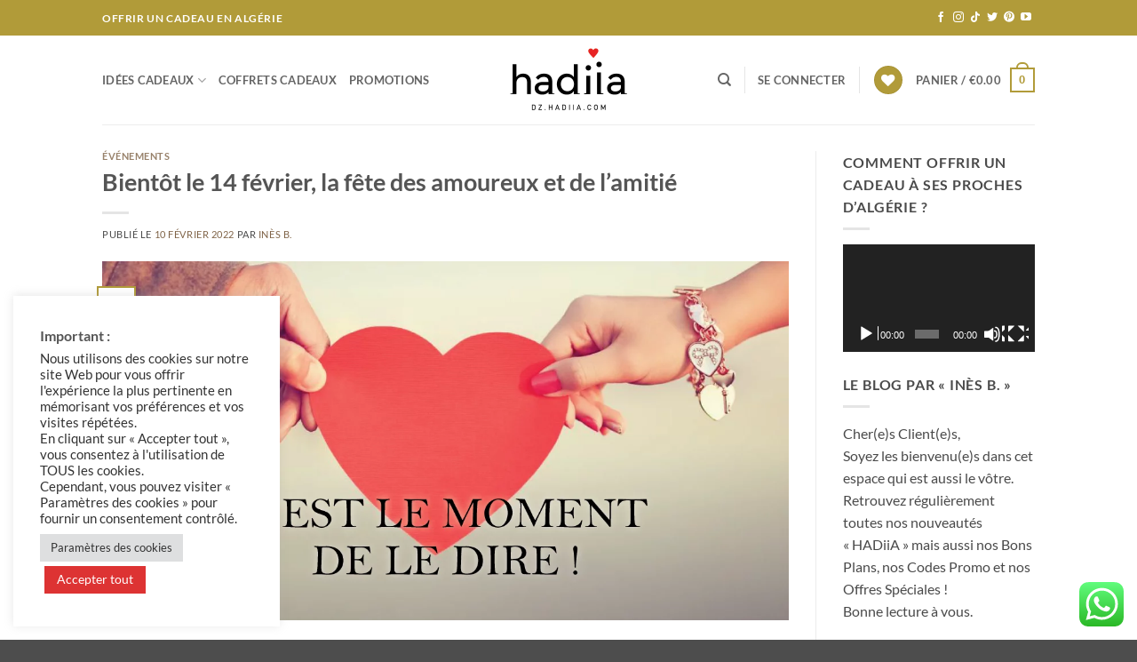

--- FILE ---
content_type: text/html; charset=UTF-8
request_url: https://dz.hadiia.com/bientot-le-14-fevrier-la-fete-des-amoureux-et-de-lamitie/
body_size: 38260
content:
<!DOCTYPE html>
<html lang="fr-FR" class="loading-site no-js">
<head>
	<meta charset="UTF-8" />
	<link rel="profile" href="http://gmpg.org/xfn/11" />
	<link rel="pingback" href="https://dz.hadiia.com/xmlrpc.php" />

					<script>document.documentElement.className = document.documentElement.className + ' yes-js js_active js'</script>
			<script>(function(html){html.className = html.className.replace(/\bno-js\b/,'js')})(document.documentElement);</script>
<meta name='robots' content='index, follow, max-image-preview:large, max-snippet:-1, max-video-preview:-1' />
	<style>img:is([sizes="auto" i], [sizes^="auto," i]) { contain-intrinsic-size: 3000px 1500px }</style>
	<meta name="viewport" content="width=device-width, initial-scale=1" />
	<!-- This site is optimized with the Yoast SEO plugin v26.2 - https://yoast.com/wordpress/plugins/seo/ -->
	<title>Bientôt le 14 février, la fête des amoureux et de l&#039;amitié - Hadiia</title>
	<link rel="canonical" href="https://dz.hadiia.com/bientot-le-14-fevrier-la-fete-des-amoureux-et-de-lamitie/" />
	<meta property="og:locale" content="fr_FR" />
	<meta property="og:type" content="article" />
	<meta property="og:title" content="Bientôt le 14 février, la fête des amoureux et de l&#039;amitié - Hadiia" />
	<meta property="og:description" content="❤️ Envie de surprendre votre Amoureux(se) ? ❤️ 14 Février 2022 &#8211; Fête des Amoureux Hadiia propose des Packs coffrets Cadeaux pour « Elle » et pour « Lui » Voici les liens Coffrets Femmes : https://dz.hadiia.com/categorie/coffrets-cadeaux/?filter_offrir-un-cadeau=femme Coffrets Hommes : https://dz.hadiia.com/categorie/coffrets-cadeaux/?filter_offrir-un-cadeau=homme Fleurs et Chocolats sont à l&rsquo;honneur ! Bouquets de Fleurs : https://dz.hadiia.com/categorie/fleurs/ Gourmandises : https://dz.hadiia.com/categorie/gourmet/ N’attendez pas une [...]" />
	<meta property="og:url" content="https://dz.hadiia.com/bientot-le-14-fevrier-la-fete-des-amoureux-et-de-lamitie/" />
	<meta property="og:site_name" content="Hadiia" />
	<meta property="article:published_time" content="2022-02-10T19:00:46+00:00" />
	<meta property="article:modified_time" content="2025-02-28T09:28:31+00:00" />
	<meta property="og:image" content="https://dz.hadiia.com/wp-content/uploads/hadiia-fete-des-amoureux-et-de-amitie.png" />
	<meta property="og:image:width" content="1200" />
	<meta property="og:image:height" content="628" />
	<meta property="og:image:type" content="image/png" />
	<meta name="author" content="Inès B." />
	<meta name="twitter:card" content="summary_large_image" />
	<meta name="twitter:label1" content="Écrit par" />
	<meta name="twitter:data1" content="Inès B." />
	<meta name="twitter:label2" content="Durée de lecture estimée" />
	<meta name="twitter:data2" content="1 minute" />
	<script type="application/ld+json" class="yoast-schema-graph">{"@context":"https://schema.org","@graph":[{"@type":"WebPage","@id":"https://dz.hadiia.com/bientot-le-14-fevrier-la-fete-des-amoureux-et-de-lamitie/","url":"https://dz.hadiia.com/bientot-le-14-fevrier-la-fete-des-amoureux-et-de-lamitie/","name":"Bientôt le 14 février, la fête des amoureux et de l'amitié - Hadiia","isPartOf":{"@id":"https://dz.hadiia.com/#website"},"primaryImageOfPage":{"@id":"https://dz.hadiia.com/bientot-le-14-fevrier-la-fete-des-amoureux-et-de-lamitie/#primaryimage"},"image":{"@id":"https://dz.hadiia.com/bientot-le-14-fevrier-la-fete-des-amoureux-et-de-lamitie/#primaryimage"},"thumbnailUrl":"https://dz.hadiia.com/wp-content/uploads/hadiia-fete-des-amoureux-et-de-amitie.png","datePublished":"2022-02-10T19:00:46+00:00","dateModified":"2025-02-28T09:28:31+00:00","author":{"@id":"https://dz.hadiia.com/#/schema/person/1ca7b61ef794e996ce8011eefec8ce73"},"breadcrumb":{"@id":"https://dz.hadiia.com/bientot-le-14-fevrier-la-fete-des-amoureux-et-de-lamitie/#breadcrumb"},"inLanguage":"fr-FR","potentialAction":[{"@type":"ReadAction","target":["https://dz.hadiia.com/bientot-le-14-fevrier-la-fete-des-amoureux-et-de-lamitie/"]}]},{"@type":"ImageObject","inLanguage":"fr-FR","@id":"https://dz.hadiia.com/bientot-le-14-fevrier-la-fete-des-amoureux-et-de-lamitie/#primaryimage","url":"https://dz.hadiia.com/wp-content/uploads/hadiia-fete-des-amoureux-et-de-amitie.png","contentUrl":"https://dz.hadiia.com/wp-content/uploads/hadiia-fete-des-amoureux-et-de-amitie.png","width":1200,"height":628,"caption":"Bientôt le 14 février, la fête des amoureux et de l'amitié"},{"@type":"BreadcrumbList","@id":"https://dz.hadiia.com/bientot-le-14-fevrier-la-fete-des-amoureux-et-de-lamitie/#breadcrumb","itemListElement":[{"@type":"ListItem","position":1,"name":"Accueil","item":"https://dz.hadiia.com/"},{"@type":"ListItem","position":2,"name":"Blog","item":"https://dz.hadiia.com/blog/"},{"@type":"ListItem","position":3,"name":"Bientôt le 14 février, la fête des amoureux et de l&rsquo;amitié"}]},{"@type":"WebSite","@id":"https://dz.hadiia.com/#website","url":"https://dz.hadiia.com/","name":"Hadiia","description":"Offrir des cadeaux à vos proches en Algérie !","potentialAction":[{"@type":"SearchAction","target":{"@type":"EntryPoint","urlTemplate":"https://dz.hadiia.com/?s={search_term_string}"},"query-input":{"@type":"PropertyValueSpecification","valueRequired":true,"valueName":"search_term_string"}}],"inLanguage":"fr-FR"},{"@type":"Person","@id":"https://dz.hadiia.com/#/schema/person/1ca7b61ef794e996ce8011eefec8ce73","name":"Inès B.","image":{"@type":"ImageObject","inLanguage":"fr-FR","@id":"https://dz.hadiia.com/#/schema/person/image/","url":"https://secure.gravatar.com/avatar/e224b88e8702bda631f0f3cde30fe6be4ffeffac869363f88cb6fdb9fd59af64?s=96&d=mm&r=g","contentUrl":"https://secure.gravatar.com/avatar/e224b88e8702bda631f0f3cde30fe6be4ffeffac869363f88cb6fdb9fd59af64?s=96&d=mm&r=g","caption":"Inès B."},"description":"L'idée m'est venue de faire ce blog afin de partager avec nos client(e)s, lecteurs et lectrices toutes les nouveautés de notre site mais aussi les bons plans, les remises et les codes de réduction ... N'hésitez à partager aussi vos commentaires sur nos publications et nos produits. Avec Hadiia, \"Offrez un cadeau à vos proches en Algérie !\"","sameAs":["https://www.hadiia.com/"],"url":"https://dz.hadiia.com/author/bloghadiia-com/"}]}</script>
	<!-- / Yoast SEO plugin. -->


<link rel='dns-prefetch' href='//capi-automation.s3.us-east-2.amazonaws.com' />
<link rel='dns-prefetch' href='//www.googletagmanager.com' />
<link rel='prefetch' href='https://dz.hadiia.com/wp-content/themes/flatsome/assets/js/flatsome.js?ver=e2eddd6c228105dac048' />
<link rel='prefetch' href='https://dz.hadiia.com/wp-content/themes/flatsome/assets/js/chunk.slider.js?ver=3.20.3' />
<link rel='prefetch' href='https://dz.hadiia.com/wp-content/themes/flatsome/assets/js/chunk.popups.js?ver=3.20.3' />
<link rel='prefetch' href='https://dz.hadiia.com/wp-content/themes/flatsome/assets/js/chunk.tooltips.js?ver=3.20.3' />
<link rel='prefetch' href='https://dz.hadiia.com/wp-content/themes/flatsome/assets/js/woocommerce.js?ver=1c9be63d628ff7c3ff4c' />
<link rel="alternate" type="application/rss+xml" title="Hadiia &raquo; Flux" href="https://dz.hadiia.com/feed/" />
<link rel="alternate" type="application/rss+xml" title="Hadiia &raquo; Flux des commentaires" href="https://dz.hadiia.com/comments/feed/" />
<link rel="alternate" type="application/rss+xml" title="Hadiia &raquo; Bientôt le 14 février, la fête des amoureux et de l&rsquo;amitié Flux des commentaires" href="https://dz.hadiia.com/bientot-le-14-fevrier-la-fete-des-amoureux-et-de-lamitie/feed/" />
<script type="text/javascript">
/* <![CDATA[ */
window._wpemojiSettings = {"baseUrl":"https:\/\/s.w.org\/images\/core\/emoji\/16.0.1\/72x72\/","ext":".png","svgUrl":"https:\/\/s.w.org\/images\/core\/emoji\/16.0.1\/svg\/","svgExt":".svg","source":{"concatemoji":"https:\/\/dz.hadiia.com\/wp-includes\/js\/wp-emoji-release.min.js?ver=6.8.3"}};
/*! This file is auto-generated */
!function(s,n){var o,i,e;function c(e){try{var t={supportTests:e,timestamp:(new Date).valueOf()};sessionStorage.setItem(o,JSON.stringify(t))}catch(e){}}function p(e,t,n){e.clearRect(0,0,e.canvas.width,e.canvas.height),e.fillText(t,0,0);var t=new Uint32Array(e.getImageData(0,0,e.canvas.width,e.canvas.height).data),a=(e.clearRect(0,0,e.canvas.width,e.canvas.height),e.fillText(n,0,0),new Uint32Array(e.getImageData(0,0,e.canvas.width,e.canvas.height).data));return t.every(function(e,t){return e===a[t]})}function u(e,t){e.clearRect(0,0,e.canvas.width,e.canvas.height),e.fillText(t,0,0);for(var n=e.getImageData(16,16,1,1),a=0;a<n.data.length;a++)if(0!==n.data[a])return!1;return!0}function f(e,t,n,a){switch(t){case"flag":return n(e,"\ud83c\udff3\ufe0f\u200d\u26a7\ufe0f","\ud83c\udff3\ufe0f\u200b\u26a7\ufe0f")?!1:!n(e,"\ud83c\udde8\ud83c\uddf6","\ud83c\udde8\u200b\ud83c\uddf6")&&!n(e,"\ud83c\udff4\udb40\udc67\udb40\udc62\udb40\udc65\udb40\udc6e\udb40\udc67\udb40\udc7f","\ud83c\udff4\u200b\udb40\udc67\u200b\udb40\udc62\u200b\udb40\udc65\u200b\udb40\udc6e\u200b\udb40\udc67\u200b\udb40\udc7f");case"emoji":return!a(e,"\ud83e\udedf")}return!1}function g(e,t,n,a){var r="undefined"!=typeof WorkerGlobalScope&&self instanceof WorkerGlobalScope?new OffscreenCanvas(300,150):s.createElement("canvas"),o=r.getContext("2d",{willReadFrequently:!0}),i=(o.textBaseline="top",o.font="600 32px Arial",{});return e.forEach(function(e){i[e]=t(o,e,n,a)}),i}function t(e){var t=s.createElement("script");t.src=e,t.defer=!0,s.head.appendChild(t)}"undefined"!=typeof Promise&&(o="wpEmojiSettingsSupports",i=["flag","emoji"],n.supports={everything:!0,everythingExceptFlag:!0},e=new Promise(function(e){s.addEventListener("DOMContentLoaded",e,{once:!0})}),new Promise(function(t){var n=function(){try{var e=JSON.parse(sessionStorage.getItem(o));if("object"==typeof e&&"number"==typeof e.timestamp&&(new Date).valueOf()<e.timestamp+604800&&"object"==typeof e.supportTests)return e.supportTests}catch(e){}return null}();if(!n){if("undefined"!=typeof Worker&&"undefined"!=typeof OffscreenCanvas&&"undefined"!=typeof URL&&URL.createObjectURL&&"undefined"!=typeof Blob)try{var e="postMessage("+g.toString()+"("+[JSON.stringify(i),f.toString(),p.toString(),u.toString()].join(",")+"));",a=new Blob([e],{type:"text/javascript"}),r=new Worker(URL.createObjectURL(a),{name:"wpTestEmojiSupports"});return void(r.onmessage=function(e){c(n=e.data),r.terminate(),t(n)})}catch(e){}c(n=g(i,f,p,u))}t(n)}).then(function(e){for(var t in e)n.supports[t]=e[t],n.supports.everything=n.supports.everything&&n.supports[t],"flag"!==t&&(n.supports.everythingExceptFlag=n.supports.everythingExceptFlag&&n.supports[t]);n.supports.everythingExceptFlag=n.supports.everythingExceptFlag&&!n.supports.flag,n.DOMReady=!1,n.readyCallback=function(){n.DOMReady=!0}}).then(function(){return e}).then(function(){var e;n.supports.everything||(n.readyCallback(),(e=n.source||{}).concatemoji?t(e.concatemoji):e.wpemoji&&e.twemoji&&(t(e.twemoji),t(e.wpemoji)))}))}((window,document),window._wpemojiSettings);
/* ]]> */
</script>
<link rel='stylesheet' id='ht_ctc_main_css-css' href='https://dz.hadiia.com/wp-content/plugins/click-to-chat-for-whatsapp/new/inc/assets/css/main.css?ver=4.29' type='text/css' media='all' />
<link rel='stylesheet' id='sbi_styles-css' href='https://dz.hadiia.com/wp-content/plugins/instagram-feed/css/sbi-styles.min.css?ver=6.9.1' type='text/css' media='all' />
<style id='wp-emoji-styles-inline-css' type='text/css'>

	img.wp-smiley, img.emoji {
		display: inline !important;
		border: none !important;
		box-shadow: none !important;
		height: 1em !important;
		width: 1em !important;
		margin: 0 0.07em !important;
		vertical-align: -0.1em !important;
		background: none !important;
		padding: 0 !important;
	}
</style>
<style id='wp-block-library-inline-css' type='text/css'>
:root{--wp-admin-theme-color:#007cba;--wp-admin-theme-color--rgb:0,124,186;--wp-admin-theme-color-darker-10:#006ba1;--wp-admin-theme-color-darker-10--rgb:0,107,161;--wp-admin-theme-color-darker-20:#005a87;--wp-admin-theme-color-darker-20--rgb:0,90,135;--wp-admin-border-width-focus:2px;--wp-block-synced-color:#7a00df;--wp-block-synced-color--rgb:122,0,223;--wp-bound-block-color:var(--wp-block-synced-color)}@media (min-resolution:192dpi){:root{--wp-admin-border-width-focus:1.5px}}.wp-element-button{cursor:pointer}:root{--wp--preset--font-size--normal:16px;--wp--preset--font-size--huge:42px}:root .has-very-light-gray-background-color{background-color:#eee}:root .has-very-dark-gray-background-color{background-color:#313131}:root .has-very-light-gray-color{color:#eee}:root .has-very-dark-gray-color{color:#313131}:root .has-vivid-green-cyan-to-vivid-cyan-blue-gradient-background{background:linear-gradient(135deg,#00d084,#0693e3)}:root .has-purple-crush-gradient-background{background:linear-gradient(135deg,#34e2e4,#4721fb 50%,#ab1dfe)}:root .has-hazy-dawn-gradient-background{background:linear-gradient(135deg,#faaca8,#dad0ec)}:root .has-subdued-olive-gradient-background{background:linear-gradient(135deg,#fafae1,#67a671)}:root .has-atomic-cream-gradient-background{background:linear-gradient(135deg,#fdd79a,#004a59)}:root .has-nightshade-gradient-background{background:linear-gradient(135deg,#330968,#31cdcf)}:root .has-midnight-gradient-background{background:linear-gradient(135deg,#020381,#2874fc)}.has-regular-font-size{font-size:1em}.has-larger-font-size{font-size:2.625em}.has-normal-font-size{font-size:var(--wp--preset--font-size--normal)}.has-huge-font-size{font-size:var(--wp--preset--font-size--huge)}.has-text-align-center{text-align:center}.has-text-align-left{text-align:left}.has-text-align-right{text-align:right}#end-resizable-editor-section{display:none}.aligncenter{clear:both}.items-justified-left{justify-content:flex-start}.items-justified-center{justify-content:center}.items-justified-right{justify-content:flex-end}.items-justified-space-between{justify-content:space-between}.screen-reader-text{border:0;clip-path:inset(50%);height:1px;margin:-1px;overflow:hidden;padding:0;position:absolute;width:1px;word-wrap:normal!important}.screen-reader-text:focus{background-color:#ddd;clip-path:none;color:#444;display:block;font-size:1em;height:auto;left:5px;line-height:normal;padding:15px 23px 14px;text-decoration:none;top:5px;width:auto;z-index:100000}html :where(.has-border-color){border-style:solid}html :where([style*=border-top-color]){border-top-style:solid}html :where([style*=border-right-color]){border-right-style:solid}html :where([style*=border-bottom-color]){border-bottom-style:solid}html :where([style*=border-left-color]){border-left-style:solid}html :where([style*=border-width]){border-style:solid}html :where([style*=border-top-width]){border-top-style:solid}html :where([style*=border-right-width]){border-right-style:solid}html :where([style*=border-bottom-width]){border-bottom-style:solid}html :where([style*=border-left-width]){border-left-style:solid}html :where(img[class*=wp-image-]){height:auto;max-width:100%}:where(figure){margin:0 0 1em}html :where(.is-position-sticky){--wp-admin--admin-bar--position-offset:var(--wp-admin--admin-bar--height,0px)}@media screen and (max-width:600px){html :where(.is-position-sticky){--wp-admin--admin-bar--position-offset:0px}}
</style>
<link rel='stylesheet' id='contact-form-7-css' href='https://dz.hadiia.com/wp-content/plugins/contact-form-7/includes/css/styles.css?ver=6.1.2' type='text/css' media='all' />
<link rel='stylesheet' id='cookie-law-info-css' href='https://dz.hadiia.com/wp-content/plugins/cookie-law-info/legacy/public/css/cookie-law-info-public.css?ver=3.3.6' type='text/css' media='all' />
<link rel='stylesheet' id='cookie-law-info-gdpr-css' href='https://dz.hadiia.com/wp-content/plugins/cookie-law-info/legacy/public/css/cookie-law-info-gdpr.css?ver=3.3.6' type='text/css' media='all' />
<style id='woocommerce-inline-inline-css' type='text/css'>
.woocommerce form .form-row .required { visibility: visible; }
</style>
<link rel='stylesheet' id='brands-styles-css' href='https://dz.hadiia.com/wp-content/plugins/woocommerce/assets/css/brands.css?ver=10.3.7' type='text/css' media='all' />
<link rel='stylesheet' id='flatsome-woocommerce-wishlist-css' href='https://dz.hadiia.com/wp-content/themes/flatsome/inc/integrations/wc-yith-wishlist/wishlist.css?ver=3.20.3' type='text/css' media='all' />
<link rel='stylesheet' id='flatsome-main-css' href='https://dz.hadiia.com/wp-content/themes/flatsome/assets/css/flatsome.css?ver=3.20.3' type='text/css' media='all' />
<style id='flatsome-main-inline-css' type='text/css'>
@font-face {
				font-family: "fl-icons";
				font-display: block;
				src: url(https://dz.hadiia.com/wp-content/themes/flatsome/assets/css/icons/fl-icons.eot?v=3.20.3);
				src:
					url(https://dz.hadiia.com/wp-content/themes/flatsome/assets/css/icons/fl-icons.eot#iefix?v=3.20.3) format("embedded-opentype"),
					url(https://dz.hadiia.com/wp-content/themes/flatsome/assets/css/icons/fl-icons.woff2?v=3.20.3) format("woff2"),
					url(https://dz.hadiia.com/wp-content/themes/flatsome/assets/css/icons/fl-icons.ttf?v=3.20.3) format("truetype"),
					url(https://dz.hadiia.com/wp-content/themes/flatsome/assets/css/icons/fl-icons.woff?v=3.20.3) format("woff"),
					url(https://dz.hadiia.com/wp-content/themes/flatsome/assets/css/icons/fl-icons.svg?v=3.20.3#fl-icons) format("svg");
			}
</style>
<link rel='stylesheet' id='flatsome-shop-css' href='https://dz.hadiia.com/wp-content/themes/flatsome/assets/css/flatsome-shop.css?ver=3.20.3' type='text/css' media='all' />
<link rel='stylesheet' id='flatsome-style-css' href='https://dz.hadiia.com/wp-content/themes/flatsome/style.css?ver=3.20.3' type='text/css' media='all' />
<link rel='stylesheet' id='sib-front-css-css' href='https://dz.hadiia.com/wp-content/plugins/mailin/css/mailin-front.css?ver=6.8.3' type='text/css' media='all' />
<script type="text/javascript" src="https://dz.hadiia.com/wp-includes/js/jquery/jquery.min.js?ver=3.7.1" id="jquery-core-js"></script>
<script type="text/javascript" src="https://dz.hadiia.com/wp-includes/js/jquery/jquery-migrate.min.js?ver=3.4.1" id="jquery-migrate-js"></script>
<script type="text/javascript" id="cookie-law-info-js-extra">
/* <![CDATA[ */
var Cli_Data = {"nn_cookie_ids":[],"cookielist":[],"non_necessary_cookies":[],"ccpaEnabled":"","ccpaRegionBased":"","ccpaBarEnabled":"","strictlyEnabled":["necessary","obligatoire"],"ccpaType":"gdpr","js_blocking":"1","custom_integration":"","triggerDomRefresh":"","secure_cookies":""};
var cli_cookiebar_settings = {"animate_speed_hide":"500","animate_speed_show":"500","background":"#FFF","border":"#b1a6a6c2","border_on":"","button_1_button_colour":"#dd3333","button_1_button_hover":"#b12929","button_1_link_colour":"#fff","button_1_as_button":"1","button_1_new_win":"","button_2_button_colour":"#333","button_2_button_hover":"#292929","button_2_link_colour":"#444","button_2_as_button":"","button_2_hidebar":"","button_3_button_colour":"#dedfe0","button_3_button_hover":"#b2b2b3","button_3_link_colour":"#333333","button_3_as_button":"1","button_3_new_win":"","button_4_button_colour":"#dedfe0","button_4_button_hover":"#b2b2b3","button_4_link_colour":"#333333","button_4_as_button":"1","button_7_button_colour":"#dd3333","button_7_button_hover":"#b12929","button_7_link_colour":"#fff","button_7_as_button":"1","button_7_new_win":"","font_family":"inherit","header_fix":"","notify_animate_hide":"1","notify_animate_show":"","notify_div_id":"#cookie-law-info-bar","notify_position_horizontal":"right","notify_position_vertical":"bottom","scroll_close":"","scroll_close_reload":"","accept_close_reload":"","reject_close_reload":"","showagain_tab":"","showagain_background":"#fff","showagain_border":"#000","showagain_div_id":"#cookie-law-info-again","showagain_x_position":"100px","text":"#333333","show_once_yn":"","show_once":"10000","logging_on":"","as_popup":"","popup_overlay":"1","bar_heading_text":"Important :","cookie_bar_as":"widget","popup_showagain_position":"bottom-right","widget_position":"left"};
var log_object = {"ajax_url":"https:\/\/dz.hadiia.com\/wp-admin\/admin-ajax.php"};
/* ]]> */
</script>
<script type="text/javascript" src="https://dz.hadiia.com/wp-content/plugins/cookie-law-info/legacy/public/js/cookie-law-info-public.js?ver=3.3.6" id="cookie-law-info-js"></script>
<script type="text/javascript" src="https://dz.hadiia.com/wp-content/plugins/woocommerce/assets/js/jquery-blockui/jquery.blockUI.min.js?ver=2.7.0-wc.10.3.7" id="wc-jquery-blockui-js" data-wp-strategy="defer"></script>
<script type="text/javascript" id="wc-add-to-cart-js-extra">
/* <![CDATA[ */
var wc_add_to_cart_params = {"ajax_url":"\/wp-admin\/admin-ajax.php","wc_ajax_url":"\/?wc-ajax=%%endpoint%%","i18n_view_cart":"Voir le panier","cart_url":"https:\/\/dz.hadiia.com\/panier\/","is_cart":"","cart_redirect_after_add":"no"};
/* ]]> */
</script>
<script type="text/javascript" src="https://dz.hadiia.com/wp-content/plugins/woocommerce/assets/js/frontend/add-to-cart.min.js?ver=10.3.7" id="wc-add-to-cart-js" defer="defer" data-wp-strategy="defer"></script>
<script type="text/javascript" src="https://dz.hadiia.com/wp-content/plugins/woocommerce/assets/js/js-cookie/js.cookie.min.js?ver=2.1.4-wc.10.3.7" id="wc-js-cookie-js" data-wp-strategy="defer"></script>

<!-- Extrait de code de la balise Google (gtag.js) ajouté par Site Kit -->
<!-- Extrait Google Analytics ajouté par Site Kit -->
<script type="text/javascript" src="https://www.googletagmanager.com/gtag/js?id=G-KY2JN4N838" id="google_gtagjs-js" async></script>
<script type="text/javascript" id="google_gtagjs-js-after">
/* <![CDATA[ */
window.dataLayer = window.dataLayer || [];function gtag(){dataLayer.push(arguments);}
gtag("set","linker",{"domains":["dz.hadiia.com"]});
gtag("js", new Date());
gtag("set", "developer_id.dZTNiMT", true);
gtag("config", "G-KY2JN4N838");
/* ]]> */
</script>
<script type="text/javascript" id="sib-front-js-js-extra">
/* <![CDATA[ */
var sibErrMsg = {"invalidMail":"Veuillez entrer une adresse e-mail valide.","requiredField":"Veuillez compl\u00e9ter les champs obligatoires.","invalidDateFormat":"Veuillez entrer une date valide.","invalidSMSFormat":"Veuillez entrer une num\u00e9ro de t\u00e9l\u00e9phone valide."};
var ajax_sib_front_object = {"ajax_url":"https:\/\/dz.hadiia.com\/wp-admin\/admin-ajax.php","ajax_nonce":"467a8a94f7","flag_url":"https:\/\/dz.hadiia.com\/wp-content\/plugins\/mailin\/img\/flags\/"};
/* ]]> */
</script>
<script type="text/javascript" src="https://dz.hadiia.com/wp-content/plugins/mailin/js/mailin-front.js?ver=1754632685" id="sib-front-js-js"></script>
<link rel="https://api.w.org/" href="https://dz.hadiia.com/wp-json/" /><link rel="alternate" title="JSON" type="application/json" href="https://dz.hadiia.com/wp-json/wp/v2/posts/12512" /><link rel="EditURI" type="application/rsd+xml" title="RSD" href="https://dz.hadiia.com/xmlrpc.php?rsd" />
<meta name="generator" content="WordPress 6.8.3" />
<meta name="generator" content="WooCommerce 10.3.7" />
<link rel='shortlink' href='https://dz.hadiia.com/?p=12512' />
<link rel="alternate" title="oEmbed (JSON)" type="application/json+oembed" href="https://dz.hadiia.com/wp-json/oembed/1.0/embed?url=https%3A%2F%2Fdz.hadiia.com%2Fbientot-le-14-fevrier-la-fete-des-amoureux-et-de-lamitie%2F" />
<link rel="alternate" title="oEmbed (XML)" type="text/xml+oembed" href="https://dz.hadiia.com/wp-json/oembed/1.0/embed?url=https%3A%2F%2Fdz.hadiia.com%2Fbientot-le-14-fevrier-la-fete-des-amoureux-et-de-lamitie%2F&#038;format=xml" />
<meta name="ti-site-data" content="[base64]" /><meta name="generator" content="Site Kit by Google 1.164.0" /><style id="mystickymenu" type="text/css">#mysticky-nav { width:100%; position: static; height: auto !important; }#mysticky-nav.wrapfixed { position:fixed; left: 0px; margin-top:0px;  z-index: 99990; -webkit-transition: 0.3s; -moz-transition: 0.3s; -o-transition: 0.3s; transition: 0.3s; -ms-filter:"progid:DXImageTransform.Microsoft.Alpha(Opacity=90)"; filter: alpha(opacity=90); opacity:0.9; background-color: #f7f5e7;}#mysticky-nav.wrapfixed .myfixed{ background-color: #f7f5e7; position: relative;top: auto;left: auto;right: auto;}#mysticky-nav .myfixed { margin:0 auto; float:none; border:0px; background:none; max-width:100%; }</style>			<style type="text/css">
																															</style>
			<!-- Google tag (gtag.js) -->
<script async src="https://www.googletagmanager.com/gtag/js?id=AW-16838530391"></script>
<script>
  window.dataLayer = window.dataLayer || [];
  function gtag(){dataLayer.push(arguments);}
  gtag('js', new Date());

  gtag('config', 'AW-16838530391');
</script>
<!-- Event snippet for Ajout au panier conversion page -->
<script>
  gtag('event', 'conversion', {'send_to': 'AW-16838530391/AwRVCJX-uKUaENeqnt0-'});
</script>
	<noscript><style>.woocommerce-product-gallery{ opacity: 1 !important; }</style></noscript>
	<script type="text/javascript" src="https://cdn.brevo.com/js/sdk-loader.js" async></script>
<script type="text/javascript">
  window.Brevo = window.Brevo || [];
  window.Brevo.push(['init', {"client_key":"nva9p36aorglg8olsu2vizfv","email_id":null,"push":{"customDomain":"https:\/\/dz.hadiia.com\/wp-content\/plugins\/mailin\/"},"service_worker_url":"sw.js?key=${key}","frame_url":"brevo-frame.html"}]);
</script>			<script  type="text/javascript">
				!function(f,b,e,v,n,t,s){if(f.fbq)return;n=f.fbq=function(){n.callMethod?
					n.callMethod.apply(n,arguments):n.queue.push(arguments)};if(!f._fbq)f._fbq=n;
					n.push=n;n.loaded=!0;n.version='2.0';n.queue=[];t=b.createElement(e);t.async=!0;
					t.src=v;s=b.getElementsByTagName(e)[0];s.parentNode.insertBefore(t,s)}(window,
					document,'script','https://connect.facebook.net/en_US/fbevents.js');
			</script>
			<!-- WooCommerce Facebook Integration Begin -->
			<script  type="text/javascript">

				fbq('init', '772735316925104', {}, {
    "agent": "woocommerce_0-10.3.7-3.5.12"
});

				document.addEventListener( 'DOMContentLoaded', function() {
					// Insert placeholder for events injected when a product is added to the cart through AJAX.
					document.body.insertAdjacentHTML( 'beforeend', '<div class=\"wc-facebook-pixel-event-placeholder\"></div>' );
				}, false );

			</script>
			<!-- WooCommerce Facebook Integration End -->
			
<!-- Extrait Google Tag Manager ajouté par Site Kit -->
<script type="text/javascript">
/* <![CDATA[ */

			( function( w, d, s, l, i ) {
				w[l] = w[l] || [];
				w[l].push( {'gtm.start': new Date().getTime(), event: 'gtm.js'} );
				var f = d.getElementsByTagName( s )[0],
					j = d.createElement( s ), dl = l != 'dataLayer' ? '&l=' + l : '';
				j.async = true;
				j.src = 'https://www.googletagmanager.com/gtm.js?id=' + i + dl;
				f.parentNode.insertBefore( j, f );
			} )( window, document, 'script', 'dataLayer', 'GTM-MVW2982' );
			
/* ]]> */
</script>

<!-- End Google Tag Manager snippet added by Site Kit -->
<link rel="icon" href="https://dz.hadiia.com/wp-content/uploads/cropped-hadiia-algerie-cadeaux-icon-32x32.png" sizes="32x32" />
<link rel="icon" href="https://dz.hadiia.com/wp-content/uploads/cropped-hadiia-algerie-cadeaux-icon-192x192.png" sizes="192x192" />
<link rel="apple-touch-icon" href="https://dz.hadiia.com/wp-content/uploads/cropped-hadiia-algerie-cadeaux-icon-180x180.png" />
<meta name="msapplication-TileImage" content="https://dz.hadiia.com/wp-content/uploads/cropped-hadiia-algerie-cadeaux-icon-270x270.png" />
<style id="custom-css" type="text/css">:root {--primary-color: #b19b39;--fs-color-primary: #b19b39;--fs-color-secondary: #d33a75;--fs-color-success: #6db426;--fs-color-alert: #b20000;--fs-color-base: #4a4a4a;--fs-experimental-link-color: #7f6347;--fs-experimental-link-color-hover: #b19b39;}.tooltipster-base {--tooltip-color: #fff;--tooltip-bg-color: #000;}.off-canvas-right .mfp-content, .off-canvas-left .mfp-content {--drawer-width: 300px;}.off-canvas .mfp-content.off-canvas-cart {--drawer-width: 360px;}.header-main{height: 100px}#logo img{max-height: 100px}#logo{width:140px;}.header-bottom{min-height: 10px}.header-top{min-height: 40px}.transparent .header-main{height: 90px}.transparent #logo img{max-height: 90px}.has-transparent + .page-title:first-of-type,.has-transparent + #main > .page-title,.has-transparent + #main > div > .page-title,.has-transparent + #main .page-header-wrapper:first-of-type .page-title{padding-top: 120px;}.header.show-on-scroll,.stuck .header-main{height:70px!important}.stuck #logo img{max-height: 70px!important}.header-bg-color {background-color: rgba(255,255,255,0.9)}.header-bottom {background-color: #f1f1f1}.top-bar-nav > li > a{line-height: 16px }.stuck .header-main .nav > li > a{line-height: 50px }@media (max-width: 549px) {.header-main{height: 59px}#logo img{max-height: 59px}}.nav-dropdown{font-size:100%}body{font-family: Lato, sans-serif;}body {font-weight: 400;font-style: normal;}.nav > li > a {font-family: Lato, sans-serif;}.mobile-sidebar-levels-2 .nav > li > ul > li > a {font-family: Lato, sans-serif;}.nav > li > a,.mobile-sidebar-levels-2 .nav > li > ul > li > a {font-weight: 700;font-style: normal;}h1,h2,h3,h4,h5,h6,.heading-font, .off-canvas-center .nav-sidebar.nav-vertical > li > a{font-family: Lato, sans-serif;}h1,h2,h3,h4,h5,h6,.heading-font,.banner h1,.banner h2 {font-weight: 700;font-style: normal;}.alt-font{font-family: "Dancing Script", sans-serif;}.alt-font {font-weight: 400!important;font-style: normal!important;}.has-equal-box-heights .box-image {padding-top: 100%;}@media screen and (min-width: 550px){.products .box-vertical .box-image{min-width: 300px!important;width: 300px!important;}}.footer-1{background-color: #f7f7f7}.nav-vertical-fly-out > li + li {border-top-width: 1px; border-top-style: solid;}.label-new.menu-item > a:after{content:"Nouveau";}.label-hot.menu-item > a:after{content:"Populaire";}.label-sale.menu-item > a:after{content:"En action";}.label-popular.menu-item > a:after{content:"Populaire";}</style><style id="kirki-inline-styles">/* latin-ext */
@font-face {
  font-family: 'Lato';
  font-style: normal;
  font-weight: 400;
  font-display: swap;
  src: url(https://dz.hadiia.com/wp-content/fonts/lato/S6uyw4BMUTPHjxAwXjeu.woff2) format('woff2');
  unicode-range: U+0100-02BA, U+02BD-02C5, U+02C7-02CC, U+02CE-02D7, U+02DD-02FF, U+0304, U+0308, U+0329, U+1D00-1DBF, U+1E00-1E9F, U+1EF2-1EFF, U+2020, U+20A0-20AB, U+20AD-20C0, U+2113, U+2C60-2C7F, U+A720-A7FF;
}
/* latin */
@font-face {
  font-family: 'Lato';
  font-style: normal;
  font-weight: 400;
  font-display: swap;
  src: url(https://dz.hadiia.com/wp-content/fonts/lato/S6uyw4BMUTPHjx4wXg.woff2) format('woff2');
  unicode-range: U+0000-00FF, U+0131, U+0152-0153, U+02BB-02BC, U+02C6, U+02DA, U+02DC, U+0304, U+0308, U+0329, U+2000-206F, U+20AC, U+2122, U+2191, U+2193, U+2212, U+2215, U+FEFF, U+FFFD;
}
/* latin-ext */
@font-face {
  font-family: 'Lato';
  font-style: normal;
  font-weight: 700;
  font-display: swap;
  src: url(https://dz.hadiia.com/wp-content/fonts/lato/S6u9w4BMUTPHh6UVSwaPGR_p.woff2) format('woff2');
  unicode-range: U+0100-02BA, U+02BD-02C5, U+02C7-02CC, U+02CE-02D7, U+02DD-02FF, U+0304, U+0308, U+0329, U+1D00-1DBF, U+1E00-1E9F, U+1EF2-1EFF, U+2020, U+20A0-20AB, U+20AD-20C0, U+2113, U+2C60-2C7F, U+A720-A7FF;
}
/* latin */
@font-face {
  font-family: 'Lato';
  font-style: normal;
  font-weight: 700;
  font-display: swap;
  src: url(https://dz.hadiia.com/wp-content/fonts/lato/S6u9w4BMUTPHh6UVSwiPGQ.woff2) format('woff2');
  unicode-range: U+0000-00FF, U+0131, U+0152-0153, U+02BB-02BC, U+02C6, U+02DA, U+02DC, U+0304, U+0308, U+0329, U+2000-206F, U+20AC, U+2122, U+2191, U+2193, U+2212, U+2215, U+FEFF, U+FFFD;
}/* vietnamese */
@font-face {
  font-family: 'Dancing Script';
  font-style: normal;
  font-weight: 400;
  font-display: swap;
  src: url(https://dz.hadiia.com/wp-content/fonts/dancing-script/If2cXTr6YS-zF4S-kcSWSVi_sxjsohD9F50Ruu7BMSo3Rep8ltA.woff2) format('woff2');
  unicode-range: U+0102-0103, U+0110-0111, U+0128-0129, U+0168-0169, U+01A0-01A1, U+01AF-01B0, U+0300-0301, U+0303-0304, U+0308-0309, U+0323, U+0329, U+1EA0-1EF9, U+20AB;
}
/* latin-ext */
@font-face {
  font-family: 'Dancing Script';
  font-style: normal;
  font-weight: 400;
  font-display: swap;
  src: url(https://dz.hadiia.com/wp-content/fonts/dancing-script/If2cXTr6YS-zF4S-kcSWSVi_sxjsohD9F50Ruu7BMSo3ROp8ltA.woff2) format('woff2');
  unicode-range: U+0100-02BA, U+02BD-02C5, U+02C7-02CC, U+02CE-02D7, U+02DD-02FF, U+0304, U+0308, U+0329, U+1D00-1DBF, U+1E00-1E9F, U+1EF2-1EFF, U+2020, U+20A0-20AB, U+20AD-20C0, U+2113, U+2C60-2C7F, U+A720-A7FF;
}
/* latin */
@font-face {
  font-family: 'Dancing Script';
  font-style: normal;
  font-weight: 400;
  font-display: swap;
  src: url(https://dz.hadiia.com/wp-content/fonts/dancing-script/If2cXTr6YS-zF4S-kcSWSVi_sxjsohD9F50Ruu7BMSo3Sup8.woff2) format('woff2');
  unicode-range: U+0000-00FF, U+0131, U+0152-0153, U+02BB-02BC, U+02C6, U+02DA, U+02DC, U+0304, U+0308, U+0329, U+2000-206F, U+20AC, U+2122, U+2191, U+2193, U+2212, U+2215, U+FEFF, U+FFFD;
}</style></head>

<body class="wp-singular post-template-default single single-post postid-12512 single-format-standard wp-theme-flatsome theme-flatsome woocommerce-no-js lightbox nav-dropdown-has-arrow nav-dropdown-has-shadow nav-dropdown-has-border">

		<!-- Extrait Google Tag Manager (noscript) ajouté par Site Kit -->
		<noscript>
			<iframe src="https://www.googletagmanager.com/ns.html?id=GTM-MVW2982" height="0" width="0" style="display:none;visibility:hidden"></iframe>
		</noscript>
		<!-- End Google Tag Manager (noscript) snippet added by Site Kit -->
		
<a class="skip-link screen-reader-text" href="#main">Passer au contenu</a>

<div id="wrapper">

	
	<header id="header" class="header has-sticky sticky-jump">
		<div class="header-wrapper">
			<div id="top-bar" class="header-top hide-for-sticky nav-dark">
    <div class="flex-row container">
      <div class="flex-col hide-for-medium flex-left">
          <ul class="nav nav-left medium-nav-center nav-small  nav-line">
              <li class="html custom html_topbar_left"><strong class="uppercase">Offrir un Cadeau en Algérie</strong></li>          </ul>
      </div>

      <div class="flex-col hide-for-medium flex-center">
          <ul class="nav nav-center nav-small  nav-line">
                        </ul>
      </div>

      <div class="flex-col hide-for-medium flex-right">
         <ul class="nav top-bar-nav nav-right nav-small  nav-line">
              <li class="html header-social-icons ml-0">
	<div class="social-icons follow-icons" ><a href="https://www.facebook.com/hadiiashop" target="_blank" data-label="Facebook" class="icon plain tooltip facebook" title="Nous suivre sur Facebook" aria-label="Nous suivre sur Facebook" rel="noopener nofollow"><i class="icon-facebook" aria-hidden="true"></i></a><a href="https://www.instagram.com/hadiiashop/" target="_blank" data-label="Instagram" class="icon plain tooltip instagram" title="Nous suivre sur Instagram" aria-label="Nous suivre sur Instagram" rel="noopener nofollow"><i class="icon-instagram" aria-hidden="true"></i></a><a href="https://www.tiktok.com/@hadiiashop" target="_blank" data-label="TikTok" class="icon plain tooltip tiktok" title="Nous suivre sur TikTok" aria-label="Nous suivre sur TikTok" rel="noopener nofollow"><i class="icon-tiktok" aria-hidden="true"></i></a><a href="https://twitter.com/hadiiashop" data-label="Twitter" target="_blank" class="icon plain tooltip twitter" title="Nous suivre sur Twitter" aria-label="Nous suivre sur Twitter" rel="noopener nofollow"><i class="icon-twitter" aria-hidden="true"></i></a><a href="https://www.pinterest.ie/hadiiashop/" data-label="Pinterest" target="_blank" class="icon plain tooltip pinterest" title="Nous suivre sur Pinterest" aria-label="Nous suivre sur Pinterest" rel="noopener nofollow"><i class="icon-pinterest" aria-hidden="true"></i></a><a href="https://www.youtube.com/channel/UCDSpXX2LTOwywmXEO9KEtUw" data-label="YouTube" target="_blank" class="icon plain tooltip youtube" title="Nous suivre sur Youtube" aria-label="Nous suivre sur Youtube" rel="noopener nofollow"><i class="icon-youtube" aria-hidden="true"></i></a></div></li>
          </ul>
      </div>

            <div class="flex-col show-for-medium flex-grow">
          <ul class="nav nav-center nav-small mobile-nav  nav-line">
              <li class="html custom html_topbar_left"><strong class="uppercase">Offrir un Cadeau en Algérie</strong></li><li class="header-divider"></li><li class="html header-social-icons ml-0">
	<div class="social-icons follow-icons" ><a href="https://www.facebook.com/hadiiashop" target="_blank" data-label="Facebook" class="icon plain tooltip facebook" title="Nous suivre sur Facebook" aria-label="Nous suivre sur Facebook" rel="noopener nofollow"><i class="icon-facebook" aria-hidden="true"></i></a><a href="https://www.instagram.com/hadiiashop/" target="_blank" data-label="Instagram" class="icon plain tooltip instagram" title="Nous suivre sur Instagram" aria-label="Nous suivre sur Instagram" rel="noopener nofollow"><i class="icon-instagram" aria-hidden="true"></i></a><a href="https://www.tiktok.com/@hadiiashop" target="_blank" data-label="TikTok" class="icon plain tooltip tiktok" title="Nous suivre sur TikTok" aria-label="Nous suivre sur TikTok" rel="noopener nofollow"><i class="icon-tiktok" aria-hidden="true"></i></a><a href="https://twitter.com/hadiiashop" data-label="Twitter" target="_blank" class="icon plain tooltip twitter" title="Nous suivre sur Twitter" aria-label="Nous suivre sur Twitter" rel="noopener nofollow"><i class="icon-twitter" aria-hidden="true"></i></a><a href="https://www.pinterest.ie/hadiiashop/" data-label="Pinterest" target="_blank" class="icon plain tooltip pinterest" title="Nous suivre sur Pinterest" aria-label="Nous suivre sur Pinterest" rel="noopener nofollow"><i class="icon-pinterest" aria-hidden="true"></i></a><a href="https://www.youtube.com/channel/UCDSpXX2LTOwywmXEO9KEtUw" data-label="YouTube" target="_blank" class="icon plain tooltip youtube" title="Nous suivre sur Youtube" aria-label="Nous suivre sur Youtube" rel="noopener nofollow"><i class="icon-youtube" aria-hidden="true"></i></a></div></li>
          </ul>
      </div>
      
    </div>
</div>
<div id="masthead" class="header-main show-logo-center">
      <div class="header-inner flex-row container logo-center medium-logo-center" role="navigation">

          <!-- Logo -->
          <div id="logo" class="flex-col logo">
            
<!-- Header logo -->
<a href="https://dz.hadiia.com/" title="Hadiia - Offrir des cadeaux à vos proches en Algérie !" rel="home">
		<img width="280" height="200" src="https://dz.hadiia.com/wp-content/uploads/hadiia-cadeaux-algerie-logo.png" class="header_logo header-logo" alt="Hadiia"/><img  width="280" height="200" src="https://dz.hadiia.com/wp-content/uploads/hadiia-cadeaux-algerie-logo.png" class="header-logo-dark" alt="Hadiia"/></a>
          </div>

          <!-- Mobile Left Elements -->
          <div class="flex-col show-for-medium flex-left">
            <ul class="mobile-nav nav nav-left ">
              <li class="nav-icon has-icon">
			<a href="#" class="is-small" data-open="#main-menu" data-pos="left" data-bg="main-menu-overlay" role="button" aria-label="Menu" aria-controls="main-menu" aria-expanded="false" aria-haspopup="dialog" data-flatsome-role-button>
			<i class="icon-menu" aria-hidden="true"></i>					</a>
	</li>
            </ul>
          </div>

          <!-- Left Elements -->
          <div class="flex-col hide-for-medium flex-left
            ">
            <ul class="header-nav header-nav-main nav nav-left  nav-uppercase" >
              <li id="menu-item-300" class="menu-item menu-item-type-custom menu-item-object-custom menu-item-has-children menu-item-300 menu-item-design-default has-dropdown"><a href="https://dz.hadiia.com/shop/" class="nav-top-link" aria-expanded="false" aria-haspopup="menu">Idées Cadeaux<i class="icon-angle-down" aria-hidden="true"></i></a>
<ul class="sub-menu nav-dropdown nav-dropdown-default">
	<li id="menu-item-755" class="menu-item menu-item-type-custom menu-item-object-custom menu-item-755"><a href="https://dz.hadiia.com/categorie/parfums-soins/">Parfums &#038; Soins</a></li>
	<li id="menu-item-751" class="menu-item menu-item-type-custom menu-item-object-custom menu-item-751"><a href="https://dz.hadiia.com/categorie/fleurs/">Fleurs</a></li>
	<li id="menu-item-752" class="menu-item menu-item-type-custom menu-item-object-custom menu-item-752"><a href="https://dz.hadiia.com/categorie/gourmet/">Gourmet</a></li>
	<li id="menu-item-748" class="menu-item menu-item-type-custom menu-item-object-custom menu-item-748"><a href="https://dz.hadiia.com/categorie/coffrets-cadeaux/">Coffrets Cadeaux</a></li>
	<li id="menu-item-749" class="menu-item menu-item-type-custom menu-item-object-custom menu-item-749"><a href="https://dz.hadiia.com/categorie/electro-menager/">Électroménagers</a></li>
	<li id="menu-item-756" class="menu-item menu-item-type-custom menu-item-object-custom menu-item-756"><a href="https://dz.hadiia.com/categorie/sante-bien-etre/">Santé &#038; Bien-être</a></li>
	<li id="menu-item-753" class="menu-item menu-item-type-custom menu-item-object-custom menu-item-753"><a href="https://dz.hadiia.com/categorie/high-tech/">High Tech</a></li>
	<li id="menu-item-750" class="menu-item menu-item-type-custom menu-item-object-custom menu-item-750"><a href="https://dz.hadiia.com/categorie/enfants-bebes/">Enfants &#038; Bébés</a></li>
	<li id="menu-item-747" class="menu-item menu-item-type-custom menu-item-object-custom menu-item-747"><a href="https://dz.hadiia.com/categorie/bijoux-accessoires/">Bijoux &#038; Accessoires</a></li>
	<li id="menu-item-754" class="menu-item menu-item-type-custom menu-item-object-custom menu-item-754"><a href="https://dz.hadiia.com/categorie/maison-deco/">Maison &#038; Déco</a></li>
</ul>
</li>
<li id="menu-item-14096" class="menu-item menu-item-type-custom menu-item-object-custom menu-item-14096 menu-item-design-default"><a href="https://dz.hadiia.com/categorie/coffrets-cadeaux/" class="nav-top-link">Coffrets Cadeaux</a></li>
<li id="menu-item-302" class="menu-item menu-item-type-custom menu-item-object-custom menu-item-302 menu-item-design-default"><a href="https://dz.hadiia.com/promotion/" class="nav-top-link">Promotions</a></li>
            </ul>
          </div>

          <!-- Right Elements -->
          <div class="flex-col hide-for-medium flex-right">
            <ul class="header-nav header-nav-main nav nav-right  nav-uppercase">
              <li class="header-search header-search-dropdown has-icon has-dropdown menu-item-has-children">
		<a href="#" aria-label="Recherche" aria-haspopup="true" aria-expanded="false" aria-controls="ux-search-dropdown" class="nav-top-link is-small"><i class="icon-search" aria-hidden="true"></i></a>
		<ul id="ux-search-dropdown" class="nav-dropdown nav-dropdown-default">
	 	<li class="header-search-form search-form html relative has-icon">
	<div class="header-search-form-wrapper">
		<div class="searchform-wrapper ux-search-box relative is-normal"><form role="search" method="get" class="searchform" action="https://dz.hadiia.com/">
	<div class="flex-row relative">
						<div class="flex-col flex-grow">
			<label class="screen-reader-text" for="woocommerce-product-search-field-0">Recherche pour :</label>
			<input type="search" id="woocommerce-product-search-field-0" class="search-field mb-0" placeholder="Recherche&hellip;" value="" name="s" />
			<input type="hidden" name="post_type" value="product" />
					</div>
		<div class="flex-col">
			<button type="submit" value="Recherche" class="ux-search-submit submit-button secondary button  icon mb-0" aria-label="Envoyer">
				<i class="icon-search" aria-hidden="true"></i>			</button>
		</div>
	</div>
	<div class="live-search-results text-left z-top"></div>
</form>
</div>	</div>
</li>
	</ul>
</li>
<li class="header-divider"></li>
<li class="account-item has-icon">

	<a href="https://dz.hadiia.com/mon-compte/" class="nav-top-link nav-top-not-logged-in is-small" title="Se connecter" role="button" data-open="#login-form-popup" aria-controls="login-form-popup" aria-expanded="false" aria-haspopup="dialog" data-flatsome-role-button>
					<span>
			Se connecter			</span>
				</a>




</li>
<li class="header-divider"></li><li class="header-wishlist-icon">
	<div class="header-button">		<a href="https://dz.hadiia.com/ma-liste-de-souhaits/" class="wishlist-link icon primary button circle is-small" title="Liste de souhaits" aria-label="Liste de souhaits">
						<i class="wishlist-icon icon-heart" aria-hidden="true"></i>		</a>
	</div></li>
<li class="cart-item has-icon has-dropdown">

<a href="https://dz.hadiia.com/panier/" class="header-cart-link nav-top-link is-small" title="Panier" aria-label="Voir le panier" aria-expanded="false" aria-haspopup="true" role="button" data-flatsome-role-button>

<span class="header-cart-title">
   Panier   /      <span class="cart-price"><span class="woocommerce-Price-amount amount"><bdi><span class="woocommerce-Price-currencySymbol">&euro;</span>0.00</bdi></span></span>
  </span>

    <span class="cart-icon image-icon">
    <strong>0</strong>
  </span>
  </a>

 <ul class="nav-dropdown nav-dropdown-default">
    <li class="html widget_shopping_cart">
      <div class="widget_shopping_cart_content">
        

	<div class="ux-mini-cart-empty flex flex-row-col text-center pt pb">
				<div class="ux-mini-cart-empty-icon">
			<svg aria-hidden="true" xmlns="http://www.w3.org/2000/svg" viewBox="0 0 17 19" style="opacity:.1;height:80px;">
				<path d="M8.5 0C6.7 0 5.3 1.2 5.3 2.7v2H2.1c-.3 0-.6.3-.7.7L0 18.2c0 .4.2.8.6.8h15.7c.4 0 .7-.3.7-.7v-.1L15.6 5.4c0-.3-.3-.6-.7-.6h-3.2v-2c0-1.6-1.4-2.8-3.2-2.8zM6.7 2.7c0-.8.8-1.4 1.8-1.4s1.8.6 1.8 1.4v2H6.7v-2zm7.5 3.4 1.3 11.5h-14L2.8 6.1h2.5v1.4c0 .4.3.7.7.7.4 0 .7-.3.7-.7V6.1h3.5v1.4c0 .4.3.7.7.7s.7-.3.7-.7V6.1h2.6z" fill-rule="evenodd" clip-rule="evenodd" fill="currentColor"></path>
			</svg>
		</div>
				<p class="woocommerce-mini-cart__empty-message empty">Votre panier est vide.</p>
					<p class="return-to-shop">
				<a class="button primary wc-backward" href="https://dz.hadiia.com/shop/">
					Retour à la boutique				</a>
			</p>
				</div>


      </div>
    </li>
     </ul>

</li>
            </ul>
          </div>

          <!-- Mobile Right Elements -->
          <div class="flex-col show-for-medium flex-right">
            <ul class="mobile-nav nav nav-right ">
              <li class="header-wishlist-icon has-icon">
	<div class="header-button">	<a href="https://dz.hadiia.com/ma-liste-de-souhaits/" class="wishlist-link icon primary button circle is-small" title="Liste de souhaits" aria-label="Liste de souhaits">
		<i class="wishlist-icon icon-heart" aria-hidden="true"></i>	</a>
	</div></li>
<li class="cart-item has-icon">


		<a href="https://dz.hadiia.com/panier/" class="header-cart-link nav-top-link is-small off-canvas-toggle" title="Panier" aria-label="Voir le panier" aria-expanded="false" aria-haspopup="dialog" role="button" data-open="#cart-popup" data-class="off-canvas-cart" data-pos="right" aria-controls="cart-popup" data-flatsome-role-button>

    <span class="cart-icon image-icon">
    <strong>0</strong>
  </span>
  </a>


  <!-- Cart Sidebar Popup -->
  <div id="cart-popup" class="mfp-hide">
  <div class="cart-popup-inner inner-padding cart-popup-inner--sticky">
      <div class="cart-popup-title text-center">
          <span class="heading-font uppercase">Panier</span>
          <div class="is-divider"></div>
      </div>
	  <div class="widget_shopping_cart">
		  <div class="widget_shopping_cart_content">
			  

	<div class="ux-mini-cart-empty flex flex-row-col text-center pt pb">
				<div class="ux-mini-cart-empty-icon">
			<svg aria-hidden="true" xmlns="http://www.w3.org/2000/svg" viewBox="0 0 17 19" style="opacity:.1;height:80px;">
				<path d="M8.5 0C6.7 0 5.3 1.2 5.3 2.7v2H2.1c-.3 0-.6.3-.7.7L0 18.2c0 .4.2.8.6.8h15.7c.4 0 .7-.3.7-.7v-.1L15.6 5.4c0-.3-.3-.6-.7-.6h-3.2v-2c0-1.6-1.4-2.8-3.2-2.8zM6.7 2.7c0-.8.8-1.4 1.8-1.4s1.8.6 1.8 1.4v2H6.7v-2zm7.5 3.4 1.3 11.5h-14L2.8 6.1h2.5v1.4c0 .4.3.7.7.7.4 0 .7-.3.7-.7V6.1h3.5v1.4c0 .4.3.7.7.7s.7-.3.7-.7V6.1h2.6z" fill-rule="evenodd" clip-rule="evenodd" fill="currentColor"></path>
			</svg>
		</div>
				<p class="woocommerce-mini-cart__empty-message empty">Votre panier est vide.</p>
					<p class="return-to-shop">
				<a class="button primary wc-backward" href="https://dz.hadiia.com/shop/">
					Retour à la boutique				</a>
			</p>
				</div>


		  </div>
	  </div>
               </div>
  </div>

</li>
            </ul>
          </div>

      </div>

            <div class="container"><div class="top-divider full-width"></div></div>
      </div>

<div class="header-bg-container fill"><div class="header-bg-image fill"></div><div class="header-bg-color fill"></div></div>		</div>
	</header>

	
	<main id="main" class="">

<div id="content" class="blog-wrapper blog-single page-wrapper">
	

<div class="row row-large row-divided ">

	<div class="large-9 col">
		


<article id="post-12512" class="post-12512 post type-post status-publish format-standard has-post-thumbnail hentry category-evenements tag-fete-des-amoureux tag-hadiia">
	<div class="article-inner ">
		<header class="entry-header">
	<div class="entry-header-text entry-header-text-top text-left">
		<h6 class="entry-category is-xsmall"><a href="https://dz.hadiia.com/category/evenements/" rel="category tag">Événements</a></h6><h1 class="entry-title">Bientôt le 14 février, la fête des amoureux et de l&rsquo;amitié</h1><div class="entry-divider is-divider small"></div>
	<div class="entry-meta uppercase is-xsmall">
		<span class="posted-on">Publié le <a href="https://dz.hadiia.com/bientot-le-14-fevrier-la-fete-des-amoureux-et-de-lamitie/" rel="bookmark"><time class="entry-date published" datetime="2022-02-10T20:00:46+01:00">10 février 2022</time><time class="updated" datetime="2025-02-28T10:28:31+01:00">28 février 2025</time></a></span> <span class="byline">par <span class="meta-author vcard"><a class="url fn n" href="https://dz.hadiia.com/author/bloghadiia-com/">Inès B.</a></span></span>	</div>
	</div>
						<div class="entry-image relative">
				<a href="https://dz.hadiia.com/bientot-le-14-fevrier-la-fete-des-amoureux-et-de-lamitie/">
    <img width="1020" height="534" src="https://dz.hadiia.com/wp-content/uploads/hadiia-fete-des-amoureux-et-de-amitie.png" class="attachment-large size-large wp-post-image" alt="Bientôt le 14 février, la fête des amoureux et de l&#039;amitié" decoding="async" fetchpriority="high" srcset="https://dz.hadiia.com/wp-content/uploads/hadiia-fete-des-amoureux-et-de-amitie.png 1200w, https://dz.hadiia.com/wp-content/uploads/hadiia-fete-des-amoureux-et-de-amitie-764x400.png 764w, https://dz.hadiia.com/wp-content/uploads/hadiia-fete-des-amoureux-et-de-amitie-768x402.png 768w, https://dz.hadiia.com/wp-content/uploads/hadiia-fete-des-amoureux-et-de-amitie-600x314.png 600w" sizes="(max-width: 1020px) 100vw, 1020px" /></a>
				<div class="badge absolute top post-date badge-outline">
	<div class="badge-inner">
		<span class="post-date-day">10</span><br>
		<span class="post-date-month is-small">Fév</span>
	</div>
</div>
			</div>
			</header>
		<div class="entry-content single-page">

	<h2>❤️ Envie de surprendre votre Amoureux(se) ? ❤️</h2>
<h3>14 Février 2022 &#8211; Fête des Amoureux</h3>
<p><strong>Hadiia</strong> propose des Packs <strong>coffrets Cadeaux</strong> pour <strong>« Elle »</strong> et pour <strong>« Lui »</strong></p>
<p><strong>Voici les liens</strong></p>
<ul>
<li><strong>Coffrets Femmes :</strong> <a href="https://dz.hadiia.com/categorie/coffrets-cadeaux/?filter_offrir-un-cadeau=femme">https://dz.hadiia.com/categorie/coffrets-cadeaux/?filter_offrir-un-cadeau=femme</a></li>
<li><strong>Coffrets Hommes :</strong> <a href="https://dz.hadiia.com/categorie/coffrets-cadeaux/?filter_offrir-un-cadeau=homme">https://dz.hadiia.com/categorie/coffrets-cadeaux/?filter_offrir-un-cadeau=homme</a></li>
</ul>
<p><strong>Fleurs et Chocolats sont à l&rsquo;honneur !</strong></p>
<ul>
<li><strong>Bouquets de Fleurs :</strong> <a href="https://dz.hadiia.com/categorie/fleurs/">https://dz.hadiia.com/categorie/fleurs/</a></li>
<li><strong>Gourmandises :</strong> <a href="https://dz.hadiia.com/categorie/gourmet/">https://dz.hadiia.com/categorie/gourmet/</a></li>
</ul>
<p>N’attendez pas une occasion spéciale pour faire plaisir à vos proches !</p>
<hr />
<ul>
<li>Pour visiter notre boutique : <a href="https://dz.hadiia.com/shop/" target="_blank" rel="noopener"><strong>cliquez-ici</strong></a></li>
<li>Voir toutes nos promotions : <a href="https://dz.hadiia.com/promotion/" target="_blank" rel="noopener"><strong>cliquez-ici</strong></a></li>
<li>Suivez nous sur <a href="https://www.facebook.com/hadiiashop" target="_blank" rel="noopener"><strong>Facebook</strong></a>,<a href="https://www.instagram.com/hadiiashop/" target="_blank" rel="noopener"><strong> Instagram</strong></a> ou <a href="https://www.youtube.com/channel/UCDSpXX2LTOwywmXEO9KEtUw" target="_blank" rel="noopener"><strong>YouTube</strong></a> !</li>
</ul>

	
	<div class="blog-share text-center"><div class="is-divider medium"></div><div class="social-icons share-icons share-row relative icon-style-small" ><a href="whatsapp://send?text=Bient%C3%B4t%20le%2014%20f%C3%A9vrier%2C%20la%20f%C3%AAte%20des%20amoureux%20et%20de%20l%26rsquo%3Bamiti%C3%A9 - https://dz.hadiia.com/bientot-le-14-fevrier-la-fete-des-amoureux-et-de-lamitie/" data-action="share/whatsapp/share" class="icon plain tooltip whatsapp show-for-medium" title="Partager sur WhatsApp" aria-label="Partager sur WhatsApp"><i class="icon-whatsapp" aria-hidden="true"></i></a><a href="https://www.facebook.com/sharer.php?u=https://dz.hadiia.com/bientot-le-14-fevrier-la-fete-des-amoureux-et-de-lamitie/" data-label="Facebook" onclick="window.open(this.href,this.title,'width=500,height=500,top=300px,left=300px'); return false;" target="_blank" class="icon plain tooltip facebook" title="Partager sur Facebook" aria-label="Partager sur Facebook" rel="noopener nofollow"><i class="icon-facebook" aria-hidden="true"></i></a><a href="https://twitter.com/share?url=https://dz.hadiia.com/bientot-le-14-fevrier-la-fete-des-amoureux-et-de-lamitie/" onclick="window.open(this.href,this.title,'width=500,height=500,top=300px,left=300px'); return false;" target="_blank" class="icon plain tooltip twitter" title="Partager sur Twitter" aria-label="Partager sur Twitter" rel="noopener nofollow"><i class="icon-twitter" aria-hidden="true"></i></a><a href="mailto:?subject=Bient%C3%B4t%20le%2014%20f%C3%A9vrier%2C%20la%20f%C3%AAte%20des%20amoureux%20et%20de%20l%26rsquo%3Bamiti%C3%A9&body=Regarde%20%C3%A7a%3A%20https%3A%2F%2Fdz.hadiia.com%2Fbientot-le-14-fevrier-la-fete-des-amoureux-et-de-lamitie%2F" class="icon plain tooltip email" title="Envoyer par mail" aria-label="Envoyer par mail" rel="nofollow"><i class="icon-envelop" aria-hidden="true"></i></a></div></div></div>


	<div class="entry-author author-box">
		<div class="flex-row align-top">
			<div class="flex-col mr circle">
				<div class="blog-author-image">
					<img alt='' src='https://secure.gravatar.com/avatar/e224b88e8702bda631f0f3cde30fe6be4ffeffac869363f88cb6fdb9fd59af64?s=90&#038;d=mm&#038;r=g' srcset='https://secure.gravatar.com/avatar/e224b88e8702bda631f0f3cde30fe6be4ffeffac869363f88cb6fdb9fd59af64?s=180&#038;d=mm&#038;r=g 2x' class='avatar avatar-90 photo' height='90' width='90' decoding='async'/>				</div>
			</div>
			<div class="flex-col flex-grow">
				<h5 class="author-name uppercase pt-half">
					Inès B.				</h5>
				<p class="author-desc small">L'idée m'est venue de faire ce blog afin de partager avec nos client(e)s, lecteurs et lectrices toutes les nouveautés de notre site mais aussi les bons plans, les remises et les codes de réduction ... N'hésitez à partager aussi vos commentaires sur nos publications et nos produits.
Avec Hadiia, "Offrez un cadeau à vos proches en Algérie !"</p>
			</div>
		</div>
	</div>

        <nav role="navigation" id="nav-below" class="navigation-post">
	<div class="flex-row next-prev-nav bt bb">
		<div class="flex-col flex-grow nav-prev text-left">
			    <div class="nav-previous"><a href="https://dz.hadiia.com/avec-hadiia-dites-le-avec-des-fleurs/" rel="prev"><span class="hide-for-small"><i class="icon-angle-left" aria-hidden="true"></i></span> Avec Hadiia, dites-le avec des fleurs !</a></div>
		</div>
		<div class="flex-col flex-grow nav-next text-right">
			    <div class="nav-next"><a href="https://dz.hadiia.com/la-tradition-a-lhonneur-bijoux-pierres-couleurs/" rel="next">La tradition à l&rsquo;honneur : Bijoux, Pierres, Couleurs, etc &#8230; <span class="hide-for-small"><i class="icon-angle-right" aria-hidden="true"></i></span></a></div>		</div>
	</div>

	    </nav>

    	</div>
</article>




<div id="comments" class="comments-area">

	
	
	
		<div id="respond" class="comment-respond">
		<h3 id="reply-title" class="comment-reply-title">Laisser un commentaire <small><a rel="nofollow" id="cancel-comment-reply-link" href="/bientot-le-14-fevrier-la-fete-des-amoureux-et-de-lamitie/#respond" style="display:none;">Annuler la réponse</a></small></h3><p class="must-log-in">Vous devez <a href="https://dz.hadiia.com/wp-login.php?redirect_to=https%3A%2F%2Fdz.hadiia.com%2Fbientot-le-14-fevrier-la-fete-des-amoureux-et-de-lamitie%2F">vous connecter</a> pour publier un commentaire.</p>	</div><!-- #respond -->
	
</div>
	</div>
	<div class="post-sidebar large-3 col">
				<div id="secondary" class="widget-area " role="complementary">
		<aside id="media_video-2" class="widget widget_media_video"><span class="widget-title "><span>Comment offrir un cadeau à ses proches d&rsquo;Algérie ?</span></span><div class="is-divider small"></div><div style="width:100%;" class="wp-video"><!--[if lt IE 9]><script>document.createElement('video');</script><![endif]-->
<video class="wp-video-shortcode" id="video-12512-1" preload="metadata" controls="controls"><source type="video/youtube" src="https://www.youtube.com/watch?v=zehIrdcuD1M&#038;t=3s&#038;_=1" /><a href="https://www.youtube.com/watch?v=zehIrdcuD1M&#038;t=3s">https://www.youtube.com/watch?v=zehIrdcuD1M&#038;t=3s</a></video></div></aside><aside id="text-13" class="widget widget_text"><span class="widget-title "><span>Le Blog par « Inès B. »</span></span><div class="is-divider small"></div>			<div class="textwidget"><p>Cher(e)s Client(e)s,<br />
Soyez les bienvenu(e)s dans cet espace qui est aussi le vôtre. Retrouvez régulièrement toutes nos nouveautés « HADiiA » mais aussi nos Bons Plans, nos Codes Promo et nos Offres Spéciales !<br />
Bonne lecture à vous.</p>
</div>
		</aside><aside id="categories-14" class="widget widget_categories"><span class="widget-title "><span>En Bref</span></span><div class="is-divider small"></div>
			<ul>
					<li class="cat-item cat-item-157"><a href="https://dz.hadiia.com/category/boutique-en-ligne/">Boutique en Ligne</a> (8)
</li>
	<li class="cat-item cat-item-171"><a href="https://dz.hadiia.com/category/code-promo/">Code Promo</a> (19)
</li>
	<li class="cat-item cat-item-167"><a href="https://dz.hadiia.com/category/evenements/">Événements</a> (41)
</li>
	<li class="cat-item cat-item-285"><a href="https://dz.hadiia.com/category/informations/">Informations</a> (9)
</li>
	<li class="cat-item cat-item-163"><a href="https://dz.hadiia.com/category/nouveautes/">Nouveautés</a> (16)
</li>
	<li class="cat-item cat-item-227"><a href="https://dz.hadiia.com/category/promotions/">Promotions</a> (6)
</li>
			</ul>

			</aside>		<aside id="flatsome_recent_posts-17" class="widget flatsome_recent_posts">		<span class="widget-title "><span>Articles récents</span></span><div class="is-divider small"></div>		<ul>		
		
		<li class="recent-blog-posts-li">
			<div class="flex-row recent-blog-posts align-top pt-half pb-half">
				<div class="flex-col mr-half">
					<div class="badge post-date  badge-outline">
							<div class="badge-inner bg-fill" style="background: url(https://dz.hadiia.com/wp-content/uploads/Offrez-un-bouquet-de-fleurs-en-Algerie-avec-HADiiA-280x280.jpg); border:0;">
                                							</div>
					</div>
				</div>
				<div class="flex-col flex-grow">
					  <a href="https://dz.hadiia.com/offrez-un-bouquet-de-fleurs-a-vos-proches-en-algerie-avec-hadiia/" title="Offrez un bouquet de fleurs à vos proches en Algérie avec HADiiA">Offrez un bouquet de fleurs à vos proches en Algérie avec HADiiA</a>
					  				   	  <span class="post_comments op-8 block is-xsmall"><span>Commentaires fermés<span class="screen-reader-text"> sur Offrez un bouquet de fleurs à vos proches en Algérie avec HADiiA</span></span></span>
				</div>
			</div>
		</li>
		
		
		<li class="recent-blog-posts-li">
			<div class="flex-row recent-blog-posts align-top pt-half pb-half">
				<div class="flex-col mr-half">
					<div class="badge post-date  badge-outline">
							<div class="badge-inner bg-fill" style="background: url(https://dz.hadiia.com/wp-content/uploads/Offrez-un-cadeau-de-mariage-ou-de-fiancailles-hadiia-280x280.jpg); border:0;">
                                							</div>
					</div>
				</div>
				<div class="flex-col flex-grow">
					  <a href="https://dz.hadiia.com/offrez-un-cadeau-de-mariage-ou-de-fiancailles-inoubliable-avec-hadiia/" title="Offrez un cadeau de mariage ou de fiançailles inoubliable avec HADiiA">Offrez un cadeau de mariage ou de fiançailles inoubliable avec HADiiA</a>
					  				   	  <span class="post_comments op-8 block is-xsmall"><span>Commentaires fermés<span class="screen-reader-text"> sur Offrez un cadeau de mariage ou de fiançailles inoubliable avec HADiiA</span></span></span>
				</div>
			</div>
		</li>
		
		
		<li class="recent-blog-posts-li">
			<div class="flex-row recent-blog-posts align-top pt-half pb-half">
				<div class="flex-col mr-half">
					<div class="badge post-date  badge-outline">
							<div class="badge-inner bg-fill" style="background: url(https://dz.hadiia.com/wp-content/uploads/Offrez-un-anniversaire-inoubliable-a-vos-proches-en-Algerie-avec-HADiiA-280x280.jpg); border:0;">
                                							</div>
					</div>
				</div>
				<div class="flex-col flex-grow">
					  <a href="https://dz.hadiia.com/offrez-un-anniversaire-inoubliable-a-vos-proches-en-algerie-avec-hadiia/" title="Offrez un anniversaire inoubliable à vos proches en Algérie avec HADiiA">Offrez un anniversaire inoubliable à vos proches en Algérie avec HADiiA</a>
					  				   	  <span class="post_comments op-8 block is-xsmall"><span>Commentaires fermés<span class="screen-reader-text"> sur Offrez un anniversaire inoubliable à vos proches en Algérie avec HADiiA</span></span></span>
				</div>
			</div>
		</li>
		
		
		<li class="recent-blog-posts-li">
			<div class="flex-row recent-blog-posts align-top pt-half pb-half">
				<div class="flex-col mr-half">
					<div class="badge post-date  badge-outline">
							<div class="badge-inner bg-fill" style="background: url(https://dz.hadiia.com/wp-content/uploads/la-gamme-Lacoste-pour-Femme-–-Offrez-vos-proches-en-Algerie-280x280.jpg); border:0;">
                                							</div>
					</div>
				</div>
				<div class="flex-col flex-grow">
					  <a href="https://dz.hadiia.com/12-sur-la-gamme-lacoste-pour-femme-offrez-lelegance-a-vos-proches-en-algerie/" title="-12% sur la gamme Lacoste pour Femme – Offrez l’élégance à vos proches en Algérie ❤️">-12% sur la gamme Lacoste pour Femme – Offrez l’élégance à vos proches en Algérie ❤️</a>
					  				   	  <span class="post_comments op-8 block is-xsmall"><span>Commentaires fermés<span class="screen-reader-text"> sur -12% sur la gamme Lacoste pour Femme – Offrez l’élégance à vos proches en Algérie ❤️</span></span></span>
				</div>
			</div>
		</li>
		
		
		<li class="recent-blog-posts-li">
			<div class="flex-row recent-blog-posts align-top pt-half pb-half">
				<div class="flex-col mr-half">
					<div class="badge post-date  badge-outline">
							<div class="badge-inner bg-fill" style="background: url(https://dz.hadiia.com/wp-content/uploads/Un-anniversaire-en-Algerie-avec-hadiia-280x280.jpg); border:0;">
                                							</div>
					</div>
				</div>
				<div class="flex-col flex-grow">
					  <a href="https://dz.hadiia.com/un-anniversaire-en-algerie-faites-livrer-un-cadeau-qui-touche-le-coeur-%e2%9d%a4%ef%b8%8f/" title="Un anniversaire en Algérie ? Faites livrer un cadeau qui touche le cœur ❤️">Un anniversaire en Algérie ? Faites livrer un cadeau qui touche le cœur ❤️</a>
					  				   	  <span class="post_comments op-8 block is-xsmall"><span>Commentaires fermés<span class="screen-reader-text"> sur Un anniversaire en Algérie ? Faites livrer un cadeau qui touche le cœur ❤️</span></span></span>
				</div>
			</div>
		</li>
				</ul>		</aside><aside id="tag_cloud-9" class="widget widget_tag_cloud"><span class="widget-title "><span>Mots clés</span></span><div class="is-divider small"></div><div class="tagcloud"><a href="https://dz.hadiia.com/tag/aid-el-adha/" class="tag-cloud-link tag-link-216 tag-link-position-1" style="font-size: 11.414634146341pt;" aria-label="Aid el Adha (4 éléments)">Aid el Adha</a>
<a href="https://dz.hadiia.com/tag/aid-el-fitr/" class="tag-cloud-link tag-link-209 tag-link-position-2" style="font-size: 9.5365853658537pt;" aria-label="Aid el Fitr (2 éléments)">Aid el Fitr</a>
<a href="https://dz.hadiia.com/tag/aid-el-kebir/" class="tag-cloud-link tag-link-217 tag-link-position-3" style="font-size: 10.560975609756pt;" aria-label="Aid el Kebir (3 éléments)">Aid el Kebir</a>
<a href="https://dz.hadiia.com/tag/avis-sur-hadiia/" class="tag-cloud-link tag-link-197 tag-link-position-4" style="font-size: 8pt;" aria-label="Avis sur Hadiia (1 élément)">Avis sur Hadiia</a>
<a href="https://dz.hadiia.com/tag/bijoux-accessoires/" class="tag-cloud-link tag-link-172 tag-link-position-5" style="font-size: 8pt;" aria-label="Bijoux &amp; Accessoires (1 élément)">Bijoux &amp; Accessoires</a>
<a href="https://dz.hadiia.com/tag/black-friday/" class="tag-cloud-link tag-link-235 tag-link-position-6" style="font-size: 9.5365853658537pt;" aria-label="Black Friday (2 éléments)">Black Friday</a>
<a href="https://dz.hadiia.com/tag/bonne-annee/" class="tag-cloud-link tag-link-290 tag-link-position-7" style="font-size: 8pt;" aria-label="Bonne Année (1 élément)">Bonne Année</a>
<a href="https://dz.hadiia.com/tag/cadeau-danniversaire/" class="tag-cloud-link tag-link-211 tag-link-position-8" style="font-size: 15.256097560976pt;" aria-label="Cadeau d&#039;Anniversaire (13 éléments)">Cadeau d&#039;Anniversaire</a>
<a href="https://dz.hadiia.com/tag/cadeau-de-fiancailles/" class="tag-cloud-link tag-link-214 tag-link-position-9" style="font-size: 13.975609756098pt;" aria-label="Cadeau de Fiançailles (9 éléments)">Cadeau de Fiançailles</a>
<a href="https://dz.hadiia.com/tag/cadeau-de-khotba/" class="tag-cloud-link tag-link-215 tag-link-position-10" style="font-size: 9.5365853658537pt;" aria-label="Cadeau de Khotba (2 éléments)">Cadeau de Khotba</a>
<a href="https://dz.hadiia.com/tag/cadeau-de-mariage/" class="tag-cloud-link tag-link-213 tag-link-position-11" style="font-size: 12.69512195122pt;" aria-label="Cadeau de Mariage (6 éléments)">Cadeau de Mariage</a>
<a href="https://dz.hadiia.com/tag/fete-des-amoureux/" class="tag-cloud-link tag-link-168 tag-link-position-12" style="font-size: 8pt;" aria-label="Fête des Amoureux (1 élément)">Fête des Amoureux</a>
<a href="https://dz.hadiia.com/tag/fetes-de-peres/" class="tag-cloud-link tag-link-212 tag-link-position-13" style="font-size: 8pt;" aria-label="Fêtes de Pères (1 élément)">Fêtes de Pères</a>
<a href="https://dz.hadiia.com/tag/fetes-des-meres/" class="tag-cloud-link tag-link-210 tag-link-position-14" style="font-size: 12.09756097561pt;" aria-label="Fêtes des Mères (5 éléments)">Fêtes des Mères</a>
<a href="https://dz.hadiia.com/tag/hadiia/" class="tag-cloud-link tag-link-184 tag-link-position-15" style="font-size: 22pt;" aria-label="Hadiia (87 éléments)">Hadiia</a>
<a href="https://dz.hadiia.com/tag/journee-internationale-des-femmes/" class="tag-cloud-link tag-link-174 tag-link-position-16" style="font-size: 10.560975609756pt;" aria-label="Journée Internationale des Femmes (3 éléments)">Journée Internationale des Femmes</a>
<a href="https://dz.hadiia.com/tag/livraison-de-fleurs/" class="tag-cloud-link tag-link-286 tag-link-position-17" style="font-size: 12.69512195122pt;" aria-label="Livraison de fleurs (6 éléments)">Livraison de fleurs</a>
<a href="https://dz.hadiia.com/tag/mawlid-nabawi/" class="tag-cloud-link tag-link-234 tag-link-position-18" style="font-size: 8pt;" aria-label="Mawlid Nabawi (1 élément)">Mawlid Nabawi</a>
<a href="https://dz.hadiia.com/tag/mouharram/" class="tag-cloud-link tag-link-219 tag-link-position-19" style="font-size: 9.5365853658537pt;" aria-label="Mouharram (2 éléments)">Mouharram</a>
<a href="https://dz.hadiia.com/tag/moyens-de-paiement/" class="tag-cloud-link tag-link-160 tag-link-position-20" style="font-size: 8pt;" aria-label="Moyens de Paiement (1 élément)">Moyens de Paiement</a>
<a href="https://dz.hadiia.com/tag/offrir-des-chocolats-en-algerie/" class="tag-cloud-link tag-link-292 tag-link-position-21" style="font-size: 9.5365853658537pt;" aria-label="Offrir des chocolats en Algérie (2 éléments)">Offrir des chocolats en Algérie</a>
<a href="https://dz.hadiia.com/tag/offrir-des-fleurs-en-algerie/" class="tag-cloud-link tag-link-164 tag-link-position-22" style="font-size: 19.439024390244pt;" aria-label="Offrir des fleurs en Algérie (43 éléments)">Offrir des fleurs en Algérie</a>
<a href="https://dz.hadiia.com/tag/offrir-un-cadeau-en-algerie/" class="tag-cloud-link tag-link-158 tag-link-position-23" style="font-size: 21.060975609756pt;" aria-label="Offrir un cadeau en Algérie (67 éléments)">Offrir un cadeau en Algérie</a>
<a href="https://dz.hadiia.com/tag/operation-humanitaire/" class="tag-cloud-link tag-link-198 tag-link-position-24" style="font-size: 9.5365853658537pt;" aria-label="Opération Humanitaire (2 éléments)">Opération Humanitaire</a>
<a href="https://dz.hadiia.com/tag/promotions/" class="tag-cloud-link tag-link-177 tag-link-position-25" style="font-size: 14.317073170732pt;" aria-label="Promotions (10 éléments)">Promotions</a>
<a href="https://dz.hadiia.com/tag/ramadan-kareem/" class="tag-cloud-link tag-link-293 tag-link-position-26" style="font-size: 10.560975609756pt;" aria-label="Ramadan Kareem (3 éléments)">Ramadan Kareem</a>
<a href="https://dz.hadiia.com/tag/ramadhan/" class="tag-cloud-link tag-link-183 tag-link-position-27" style="font-size: 12.69512195122pt;" aria-label="Ramadhan (6 éléments)">Ramadhan</a>
<a href="https://dz.hadiia.com/tag/rentree-scolaire/" class="tag-cloud-link tag-link-226 tag-link-position-28" style="font-size: 9.5365853658537pt;" aria-label="Rentrée Scolaire (2 éléments)">Rentrée Scolaire</a>
<a href="https://dz.hadiia.com/tag/resultats-bac-bem/" class="tag-cloud-link tag-link-218 tag-link-position-29" style="font-size: 9.5365853658537pt;" aria-label="Résultats Bac / BEM (2 éléments)">Résultats Bac / BEM</a>
<a href="https://dz.hadiia.com/tag/suivi-de-colis/" class="tag-cloud-link tag-link-161 tag-link-position-30" style="font-size: 8pt;" aria-label="Suivi de Colis (1 élément)">Suivi de Colis</a>
<a href="https://dz.hadiia.com/tag/videos/" class="tag-cloud-link tag-link-165 tag-link-position-31" style="font-size: 10.560975609756pt;" aria-label="Vidéos (3 éléments)">Vidéos</a>
<a href="https://dz.hadiia.com/tag/yennayer-2975/" class="tag-cloud-link tag-link-291 tag-link-position-32" style="font-size: 8pt;" aria-label="Yennayer 2975 (1 élément)">Yennayer 2975</a></div>
</aside><aside id="recent-comments-5" class="widget widget_recent_comments"><span class="widget-title "><span>Commentaires récents</span></span><div class="is-divider small"></div><ul id="recentcomments"></ul></aside><aside id="archives-7" class="widget widget_archive"><span class="widget-title "><span>Nos Archives</span></span><div class="is-divider small"></div>
			<ul>
					<li><a href='https://dz.hadiia.com/2025/08/'>août 2025</a>&nbsp;(5)</li>
	<li><a href='https://dz.hadiia.com/2025/07/'>juillet 2025</a>&nbsp;(5)</li>
	<li><a href='https://dz.hadiia.com/2025/06/'>juin 2025</a>&nbsp;(3)</li>
	<li><a href='https://dz.hadiia.com/2025/05/'>mai 2025</a>&nbsp;(6)</li>
	<li><a href='https://dz.hadiia.com/2025/04/'>avril 2025</a>&nbsp;(3)</li>
	<li><a href='https://dz.hadiia.com/2025/03/'>mars 2025</a>&nbsp;(5)</li>
	<li><a href='https://dz.hadiia.com/2025/02/'>février 2025</a>&nbsp;(5)</li>
	<li><a href='https://dz.hadiia.com/2025/01/'>janvier 2025</a>&nbsp;(6)</li>
	<li><a href='https://dz.hadiia.com/2023/01/'>janvier 2023</a>&nbsp;(5)</li>
	<li><a href='https://dz.hadiia.com/2022/12/'>décembre 2022</a>&nbsp;(5)</li>
	<li><a href='https://dz.hadiia.com/2022/11/'>novembre 2022</a>&nbsp;(3)</li>
	<li><a href='https://dz.hadiia.com/2022/10/'>octobre 2022</a>&nbsp;(4)</li>
	<li><a href='https://dz.hadiia.com/2022/09/'>septembre 2022</a>&nbsp;(6)</li>
	<li><a href='https://dz.hadiia.com/2022/08/'>août 2022</a>&nbsp;(4)</li>
	<li><a href='https://dz.hadiia.com/2022/07/'>juillet 2022</a>&nbsp;(4)</li>
	<li><a href='https://dz.hadiia.com/2022/06/'>juin 2022</a>&nbsp;(4)</li>
	<li><a href='https://dz.hadiia.com/2022/05/'>mai 2022</a>&nbsp;(4)</li>
	<li><a href='https://dz.hadiia.com/2022/04/'>avril 2022</a>&nbsp;(4)</li>
	<li><a href='https://dz.hadiia.com/2022/03/'>mars 2022</a>&nbsp;(2)</li>
	<li><a href='https://dz.hadiia.com/2022/02/'>février 2022</a>&nbsp;(4)</li>
	<li><a href='https://dz.hadiia.com/2022/01/'>janvier 2022</a>&nbsp;(5)</li>
			</ul>

			</aside></div>
			</div>
</div>

</div>


</main>

<footer id="footer" class="footer-wrapper">

	
<!-- FOOTER 1 -->
<div class="footer-widgets footer footer-1">
		<div class="row large-columns-2 mb-0">
	   		<div id="woocommerce_products-11" class="col pb-0 widget woocommerce widget_products"><span class="widget-title">PRODUITS POPULAIRES</span><div class="is-divider small"></div><ul class="product_list_widget"><li>
	
	<a href="https://dz.hadiia.com/produit/bouquet-de-fleurs-12-roses-rouge/">
		<img width="100" height="100" src="https://dz.hadiia.com/wp-content/uploads/Hadiia-Bouquet-Rougee-2-100x100.jpg" class="attachment-woocommerce_gallery_thumbnail size-woocommerce_gallery_thumbnail" alt="Hadiia-Bouquet" decoding="async" loading="lazy" srcset="https://dz.hadiia.com/wp-content/uploads/Hadiia-Bouquet-Rougee-2-100x100.jpg 100w, https://dz.hadiia.com/wp-content/uploads/Hadiia-Bouquet-Rougee-2-400x400.jpg 400w, https://dz.hadiia.com/wp-content/uploads/Hadiia-Bouquet-Rougee-2-800x800.jpg 800w, https://dz.hadiia.com/wp-content/uploads/Hadiia-Bouquet-Rougee-2-280x280.jpg 280w, https://dz.hadiia.com/wp-content/uploads/Hadiia-Bouquet-Rougee-2-768x768.jpg 768w, https://dz.hadiia.com/wp-content/uploads/Hadiia-Bouquet-Rougee-2-300x300.jpg 300w, https://dz.hadiia.com/wp-content/uploads/Hadiia-Bouquet-Rougee-2-600x600.jpg 600w, https://dz.hadiia.com/wp-content/uploads/Hadiia-Bouquet-Rougee-2.jpg 1024w" sizes="auto, (max-width: 100px) 100vw, 100px" />		<span class="product-title">Bouquet de 12 Roses "Rouge"</span>
	</a>

				
	<span class="woocommerce-Price-amount amount"><bdi><span class="woocommerce-Price-currencySymbol">&euro;</span>24.00</bdi></span>
	</li>
<li>
	
	<a href="https://dz.hadiia.com/produit/bouquet-de-12-roses-mixte/">
		<img width="100" height="100" src="https://dz.hadiia.com/wp-content/uploads/Hadiia-Fleur-1-100x100.jpg" class="attachment-woocommerce_gallery_thumbnail size-woocommerce_gallery_thumbnail" alt="Roses-Hadiia" decoding="async" loading="lazy" srcset="https://dz.hadiia.com/wp-content/uploads/Hadiia-Fleur-1-100x100.jpg 100w, https://dz.hadiia.com/wp-content/uploads/Hadiia-Fleur-1-400x400.jpg 400w, https://dz.hadiia.com/wp-content/uploads/Hadiia-Fleur-1-800x800.jpg 800w, https://dz.hadiia.com/wp-content/uploads/Hadiia-Fleur-1-280x280.jpg 280w, https://dz.hadiia.com/wp-content/uploads/Hadiia-Fleur-1-768x768.jpg 768w, https://dz.hadiia.com/wp-content/uploads/Hadiia-Fleur-1-300x300.jpg 300w, https://dz.hadiia.com/wp-content/uploads/Hadiia-Fleur-1-600x600.jpg 600w, https://dz.hadiia.com/wp-content/uploads/Hadiia-Fleur-1.jpg 1024w" sizes="auto, (max-width: 100px) 100vw, 100px" />		<span class="product-title">Bouquet de 12 Roses "Mixte"</span>
	</a>

				
	<span class="woocommerce-Price-amount amount"><bdi><span class="woocommerce-Price-currencySymbol">&euro;</span>24.00</bdi></span>
	</li>
<li>
	
	<a href="https://dz.hadiia.com/produit/1-rose-rouge/">
		<img width="100" height="100" src="https://dz.hadiia.com/wp-content/uploads/Rose-Hadiia-Rouge-100x100.jpg" class="attachment-woocommerce_gallery_thumbnail size-woocommerce_gallery_thumbnail" alt="Hadiia-Rose-Rouge" decoding="async" loading="lazy" srcset="https://dz.hadiia.com/wp-content/uploads/Rose-Hadiia-Rouge-100x100.jpg 100w, https://dz.hadiia.com/wp-content/uploads/Rose-Hadiia-Rouge-400x400.jpg 400w, https://dz.hadiia.com/wp-content/uploads/Rose-Hadiia-Rouge-800x800.jpg 800w, https://dz.hadiia.com/wp-content/uploads/Rose-Hadiia-Rouge-280x280.jpg 280w, https://dz.hadiia.com/wp-content/uploads/Rose-Hadiia-Rouge-768x768.jpg 768w, https://dz.hadiia.com/wp-content/uploads/Rose-Hadiia-Rouge-300x300.jpg 300w, https://dz.hadiia.com/wp-content/uploads/Rose-Hadiia-Rouge-600x600.jpg 600w, https://dz.hadiia.com/wp-content/uploads/Rose-Hadiia-Rouge.jpg 1024w" sizes="auto, (max-width: 100px) 100vw, 100px" />		<span class="product-title">Une Rose "Rouge"</span>
	</a>

				
	<span class="woocommerce-Price-amount amount"><bdi><span class="woocommerce-Price-currencySymbol">&euro;</span>3.00</bdi></span>
	</li>
<li>
	
	<a href="https://dz.hadiia.com/produit/bouquet-de-07-roses-rouge/">
		<img width="100" height="100" src="https://dz.hadiia.com/wp-content/uploads/Hadiia-Roses-Rouge-2-1-100x100.jpg" class="attachment-woocommerce_gallery_thumbnail size-woocommerce_gallery_thumbnail" alt="Hadiia-Roses-Sept" decoding="async" loading="lazy" srcset="https://dz.hadiia.com/wp-content/uploads/Hadiia-Roses-Rouge-2-1-100x100.jpg 100w, https://dz.hadiia.com/wp-content/uploads/Hadiia-Roses-Rouge-2-1-400x400.jpg 400w, https://dz.hadiia.com/wp-content/uploads/Hadiia-Roses-Rouge-2-1-800x800.jpg 800w, https://dz.hadiia.com/wp-content/uploads/Hadiia-Roses-Rouge-2-1-280x280.jpg 280w, https://dz.hadiia.com/wp-content/uploads/Hadiia-Roses-Rouge-2-1-768x768.jpg 768w, https://dz.hadiia.com/wp-content/uploads/Hadiia-Roses-Rouge-2-1-300x300.jpg 300w, https://dz.hadiia.com/wp-content/uploads/Hadiia-Roses-Rouge-2-1-600x600.jpg 600w, https://dz.hadiia.com/wp-content/uploads/Hadiia-Roses-Rouge-2-1.jpg 1024w" sizes="auto, (max-width: 100px) 100vw, 100px" />		<span class="product-title">Bouquet de 07 Roses "Rouge"</span>
	</a>

				
	<span class="woocommerce-Price-amount amount"><bdi><span class="woocommerce-Price-currencySymbol">&euro;</span>15.00</bdi></span>
	</li>
<li>
	
	<a href="https://dz.hadiia.com/produit/bouquet-de-12-roses-rose/">
		<img width="100" height="100" src="https://dz.hadiia.com/wp-content/uploads/9c71e7ae-ec7a-4e7a-a54b-10ca526e8e3f-100x100.jpg" class="attachment-woocommerce_gallery_thumbnail size-woocommerce_gallery_thumbnail" alt="Hadia-Roses-Roses" decoding="async" loading="lazy" srcset="https://dz.hadiia.com/wp-content/uploads/9c71e7ae-ec7a-4e7a-a54b-10ca526e8e3f-100x100.jpg 100w, https://dz.hadiia.com/wp-content/uploads/9c71e7ae-ec7a-4e7a-a54b-10ca526e8e3f-400x400.jpg 400w, https://dz.hadiia.com/wp-content/uploads/9c71e7ae-ec7a-4e7a-a54b-10ca526e8e3f-800x800.jpg 800w, https://dz.hadiia.com/wp-content/uploads/9c71e7ae-ec7a-4e7a-a54b-10ca526e8e3f-280x280.jpg 280w, https://dz.hadiia.com/wp-content/uploads/9c71e7ae-ec7a-4e7a-a54b-10ca526e8e3f-768x768.jpg 768w, https://dz.hadiia.com/wp-content/uploads/9c71e7ae-ec7a-4e7a-a54b-10ca526e8e3f-300x300.jpg 300w, https://dz.hadiia.com/wp-content/uploads/9c71e7ae-ec7a-4e7a-a54b-10ca526e8e3f-600x600.jpg 600w, https://dz.hadiia.com/wp-content/uploads/9c71e7ae-ec7a-4e7a-a54b-10ca526e8e3f.jpg 1024w" sizes="auto, (max-width: 100px) 100vw, 100px" />		<span class="product-title">Bouquet de 12 Roses "Rose"</span>
	</a>

				
	<span class="woocommerce-Price-amount amount"><bdi><span class="woocommerce-Price-currencySymbol">&euro;</span>24.00</bdi></span>
	</li>
<li>
	
	<a href="https://dz.hadiia.com/produit/ballotin-de-chocolat-artisanal-140-gr-assortiment-de-14-pieces/">
		<img width="100" height="100" src="https://dz.hadiia.com/wp-content/uploads/cc-ballotins-100x100.jpg" class="attachment-woocommerce_gallery_thumbnail size-woocommerce_gallery_thumbnail" alt="Comptoir du chocolat" decoding="async" loading="lazy" srcset="https://dz.hadiia.com/wp-content/uploads/cc-ballotins-100x100.jpg 100w, https://dz.hadiia.com/wp-content/uploads/cc-ballotins-401x400.jpg 401w, https://dz.hadiia.com/wp-content/uploads/cc-ballotins-280x280.jpg 280w, https://dz.hadiia.com/wp-content/uploads/cc-ballotins-300x300.jpg 300w, https://dz.hadiia.com/wp-content/uploads/cc-ballotins.jpg 600w" sizes="auto, (max-width: 100px) 100vw, 100px" />		<span class="product-title">Ballotin de Chocolat Artisanal - 140gr Assortiment de 14 pièces</span>
	</a>

				
	<span class="woocommerce-Price-amount amount"><bdi><span class="woocommerce-Price-currencySymbol">&euro;</span>10.00</bdi></span>
	</li>
<li>
	
	<a href="https://dz.hadiia.com/produit/macarons-coffret-de-12-pieces/">
		<img width="100" height="100" src="https://dz.hadiia.com/wp-content/uploads/Macaron-12-100x100.jpeg" class="attachment-woocommerce_gallery_thumbnail size-woocommerce_gallery_thumbnail" alt="Macarons Coffret de 12 pièces" decoding="async" loading="lazy" srcset="https://dz.hadiia.com/wp-content/uploads/Macaron-12-100x100.jpeg 100w, https://dz.hadiia.com/wp-content/uploads/Macaron-12-400x400.jpeg 400w, https://dz.hadiia.com/wp-content/uploads/Macaron-12-800x800.jpeg 800w, https://dz.hadiia.com/wp-content/uploads/Macaron-12-280x280.jpeg 280w, https://dz.hadiia.com/wp-content/uploads/Macaron-12-768x768.jpeg 768w, https://dz.hadiia.com/wp-content/uploads/Macaron-12-300x300.jpeg 300w, https://dz.hadiia.com/wp-content/uploads/Macaron-12-600x600.jpeg 600w, https://dz.hadiia.com/wp-content/uploads/Macaron-12.jpeg 1080w" sizes="auto, (max-width: 100px) 100vw, 100px" />		<span class="product-title">Macarons Coffret de 12 pièces</span>
	</a>

				
	<span class="woocommerce-Price-amount amount"><bdi><span class="woocommerce-Price-currencySymbol">&euro;</span>9.90</bdi></span>
	</li>
<li>
	
	<a href="https://dz.hadiia.com/produit/mug-hadiia-je-taime-maman/">
		<img width="100" height="100" src="https://dz.hadiia.com/wp-content/uploads/hadiia-Mug-je-taime-100x100.png" class="attachment-woocommerce_gallery_thumbnail size-woocommerce_gallery_thumbnail" alt="Hadiia mug" decoding="async" loading="lazy" srcset="https://dz.hadiia.com/wp-content/uploads/hadiia-Mug-je-taime-100x100.png 100w, https://dz.hadiia.com/wp-content/uploads/hadiia-Mug-je-taime-400x400.png 400w, https://dz.hadiia.com/wp-content/uploads/hadiia-Mug-je-taime-800x800.png 800w, https://dz.hadiia.com/wp-content/uploads/hadiia-Mug-je-taime-280x280.png 280w, https://dz.hadiia.com/wp-content/uploads/hadiia-Mug-je-taime-768x768.png 768w, https://dz.hadiia.com/wp-content/uploads/hadiia-Mug-je-taime-300x300.png 300w, https://dz.hadiia.com/wp-content/uploads/hadiia-Mug-je-taime-600x600.png 600w, https://dz.hadiia.com/wp-content/uploads/hadiia-Mug-je-taime.png 1000w" sizes="auto, (max-width: 100px) 100vw, 100px" />		<span class="product-title">Mug Hadiia "Je t'aime Maman!"</span>
	</a>

				
	<span class="woocommerce-Price-amount amount"><bdi><span class="woocommerce-Price-currencySymbol">&euro;</span>7.90</bdi></span>
	</li>
<li>
	
	<a href="https://dz.hadiia.com/produit/ballotin-de-chocolat-artisanal-250-gr-assortiment-de-24-pieces/">
		<img width="100" height="100" src="https://dz.hadiia.com/wp-content/uploads/cc-ballotins-100x100.jpg" class="attachment-woocommerce_gallery_thumbnail size-woocommerce_gallery_thumbnail" alt="Comptoir du chocolat" decoding="async" loading="lazy" srcset="https://dz.hadiia.com/wp-content/uploads/cc-ballotins-100x100.jpg 100w, https://dz.hadiia.com/wp-content/uploads/cc-ballotins-401x400.jpg 401w, https://dz.hadiia.com/wp-content/uploads/cc-ballotins-280x280.jpg 280w, https://dz.hadiia.com/wp-content/uploads/cc-ballotins-300x300.jpg 300w, https://dz.hadiia.com/wp-content/uploads/cc-ballotins.jpg 600w" sizes="auto, (max-width: 100px) 100vw, 100px" />		<span class="product-title">Ballotin de Chocolat Artisanal - 250 gr Assortiment de 25 pièces</span>
	</a>

				
	<span class="woocommerce-Price-amount amount"><bdi><span class="woocommerce-Price-currencySymbol">&euro;</span>18.00</bdi></span>
	</li>
<li>
	
	<a href="https://dz.hadiia.com/produit/coffret-chocolat-intemporelles-240-grammes/">
		<img width="100" height="100" src="https://dz.hadiia.com/wp-content/uploads/160G-100x100.jpeg" class="attachment-woocommerce_gallery_thumbnail size-woocommerce_gallery_thumbnail" alt="Coffret Chocolat &quot;Intemporelles&quot; 240 grammes" decoding="async" loading="lazy" srcset="https://dz.hadiia.com/wp-content/uploads/160G-100x100.jpeg 100w, https://dz.hadiia.com/wp-content/uploads/160G-400x400.jpeg 400w, https://dz.hadiia.com/wp-content/uploads/160G-800x800.jpeg 800w, https://dz.hadiia.com/wp-content/uploads/160G-280x280.jpeg 280w, https://dz.hadiia.com/wp-content/uploads/160G-768x768.jpeg 768w, https://dz.hadiia.com/wp-content/uploads/160G-300x300.jpeg 300w, https://dz.hadiia.com/wp-content/uploads/160G-600x600.jpeg 600w, https://dz.hadiia.com/wp-content/uploads/160G.jpeg 1080w" sizes="auto, (max-width: 100px) 100vw, 100px" />		<span class="product-title">Coffret Chocolat "Intemporelles" 240 grammes</span>
	</a>

				
	<span class="woocommerce-Price-amount amount"><bdi><span class="woocommerce-Price-currencySymbol">&euro;</span>19.20</bdi></span>
	</li>
</ul></div>		</div>
</div>

<!-- FOOTER 2 -->
<div class="footer-widgets footer footer-2 dark">
		<div class="row dark large-columns-2 mb-0">
	   		<div id="text-14" class="col pb-0 widget widget_text"><span class="widget-title">LIENS PRATIQUES</span><div class="is-divider small"></div>			<div class="textwidget"><ul>
<li><a href="https://dz.hadiia.com/faq/">Besoin d’Aide ?</a></li>
<li><a href="https://dz.hadiia.com/service-clientele/">Contacter le Service Client</a></li>
<li><a href="https://dz.hadiia.com/idees-cadeaux-pour-ma-famille-en-algerie/">Formulaire Idées Cadeaux</a></li>
<li><a href="https://dz.hadiia.com/avis/">Témoignages Clients</a></li>
<li><a href="https://dz.hadiia.com/code-de-reduction/">Code de Réduction</a></li>
<li><a href="https://dz.hadiia.com/inscription-newsletter">S’inscrire à la Newsletter !</a></li>
<li><a href="https://dz.hadiia.com/qui-sommes-nous/">A Propos de Hadiia</a></li>
</ul>
</div>
		</div><div id="woocommerce_product_tag_cloud-8" class="col pb-0 widget woocommerce widget_product_tag_cloud"><span class="widget-title">NOS MARQUES</span><div class="is-divider small"></div><div class="tagcloud"><a href="https://dz.hadiia.com/tag/a-jcky/" class="tag-cloud-link tag-link-203 tag-link-position-1" style="font-size: 13.798816568047pt;" aria-label="A-Jcky (4 produit)">A-Jcky</a>
<a href="https://dz.hadiia.com/tag/avandia/" class="tag-cloud-link tag-link-200 tag-link-position-2" style="font-size: 8pt;" aria-label="Avandia (0 produit)">Avandia</a>
<a href="https://dz.hadiia.com/tag/awei/" class="tag-cloud-link tag-link-133 tag-link-position-3" style="font-size: 8pt;" aria-label="Awei (0 produit)">Awei</a>
<a href="https://dz.hadiia.com/tag/axe/" class="tag-cloud-link tag-link-140 tag-link-position-4" style="font-size: 8pt;" aria-label="Axe (0 produit)">Axe</a>
<a href="https://dz.hadiia.com/tag/babyliss/" class="tag-cloud-link tag-link-185 tag-link-position-5" style="font-size: 8pt;" aria-label="Babyliss (0 produit)">Babyliss</a>
<a href="https://dz.hadiia.com/tag/beurer/" class="tag-cloud-link tag-link-124 tag-link-position-6" style="font-size: 10.485207100592pt;" aria-label="Beurer (1 produit)">Beurer</a>
<a href="https://dz.hadiia.com/tag/bomann/" class="tag-cloud-link tag-link-122 tag-link-position-7" style="font-size: 10.485207100592pt;" aria-label="Bomann (1 produit)">Bomann</a>
<a href="https://dz.hadiia.com/tag/bosch/" class="tag-cloud-link tag-link-125 tag-link-position-8" style="font-size: 11.976331360947pt;" aria-label="Bosch (2 produit)">Bosch</a>
<a href="https://dz.hadiia.com/tag/brut/" class="tag-cloud-link tag-link-141 tag-link-position-9" style="font-size: 13.798816568047pt;" aria-label="Brut (4 produit)">Brut</a>
<a href="https://dz.hadiia.com/tag/calvin-klein/" class="tag-cloud-link tag-link-89 tag-link-position-10" style="font-size: 11.976331360947pt;" aria-label="Calvin Klein (2 produit)">Calvin Klein</a>
<a href="https://dz.hadiia.com/tag/chicco/" class="tag-cloud-link tag-link-194 tag-link-position-11" style="font-size: 10.485207100592pt;" aria-label="Chicco (1 produit)">Chicco</a>
<a href="https://dz.hadiia.com/tag/chloe/" class="tag-cloud-link tag-link-95 tag-link-position-12" style="font-size: 8pt;" aria-label="Chloé (0 produit)">Chloé</a>
<a href="https://dz.hadiia.com/tag/clementoni/" class="tag-cloud-link tag-link-135 tag-link-position-13" style="font-size: 10.485207100592pt;" aria-label="Clementoni (1 produit)">Clementoni</a>
<a href="https://dz.hadiia.com/tag/comptoir-du-chocolat/" class="tag-cloud-link tag-link-143 tag-link-position-14" style="font-size: 15.869822485207pt;" aria-label="Comptoir du Chocolat (8 produit)">Comptoir du Chocolat</a>
<a href="https://dz.hadiia.com/tag/ferrero/" class="tag-cloud-link tag-link-87 tag-link-position-15" style="font-size: 8pt;" aria-label="Ferrero (0 produit)">Ferrero</a>
<a href="https://dz.hadiia.com/tag/gucci/" class="tag-cloud-link tag-link-88 tag-link-position-16" style="font-size: 8pt;" aria-label="Gucci (0 produit)">Gucci</a>
<a href="https://dz.hadiia.com/tag/hadiia/" class="tag-cloud-link tag-link-144 tag-link-position-17" style="font-size: 22pt;" aria-label="Hadiia (48 produit)">Hadiia</a>
<a href="https://dz.hadiia.com/tag/helios/" class="tag-cloud-link tag-link-228 tag-link-position-18" style="font-size: 10.485207100592pt;" aria-label="Helios (1 produit)">Helios</a>
<a href="https://dz.hadiia.com/tag/hoco/" class="tag-cloud-link tag-link-187 tag-link-position-19" style="font-size: 8pt;" aria-label="Hoco (0 produit)">Hoco</a>
<a href="https://dz.hadiia.com/tag/hugo-boss/" class="tag-cloud-link tag-link-97 tag-link-position-20" style="font-size: 10.485207100592pt;" aria-label="Hugo Boss (1 produit)">Hugo Boss</a>
<a href="https://dz.hadiia.com/tag/lacoste/" class="tag-cloud-link tag-link-96 tag-link-position-21" style="font-size: 13.798816568047pt;" aria-label="Lacoste (4 produit)">Lacoste</a>
<a href="https://dz.hadiia.com/tag/louis-varel/" class="tag-cloud-link tag-link-121 tag-link-position-22" style="font-size: 16.615384615385pt;" aria-label="Louis Varel (10 produit)">Louis Varel</a>
<a href="https://dz.hadiia.com/tag/moulinex/" class="tag-cloud-link tag-link-101 tag-link-position-23" style="font-size: 8pt;" aria-label="Moulinex (0 produit)">Moulinex</a>
<a href="https://dz.hadiia.com/tag/nuxe/" class="tag-cloud-link tag-link-105 tag-link-position-24" style="font-size: 8pt;" aria-label="Nuxe (0 produit)">Nuxe</a>
<a href="https://dz.hadiia.com/tag/proficook/" class="tag-cloud-link tag-link-248 tag-link-position-25" style="font-size: 10.485207100592pt;" aria-label="Proficook (1 produit)">Proficook</a>
<a href="https://dz.hadiia.com/tag/remington/" class="tag-cloud-link tag-link-273 tag-link-position-26" style="font-size: 10.485207100592pt;" aria-label="Remington (1 produit)">Remington</a>
<a href="https://dz.hadiia.com/tag/roberto-cavalli/" class="tag-cloud-link tag-link-116 tag-link-position-27" style="font-size: 10.485207100592pt;" aria-label="Roberto Cavalli (1 produit)">Roberto Cavalli</a>
<a href="https://dz.hadiia.com/tag/slike/" class="tag-cloud-link tag-link-270 tag-link-position-28" style="font-size: 8pt;" aria-label="Slike (0 produit)">Slike</a>
<a href="https://dz.hadiia.com/tag/storck/" class="tag-cloud-link tag-link-272 tag-link-position-29" style="font-size: 8pt;" aria-label="Storck (0 produit)">Storck</a>
<a href="https://dz.hadiia.com/tag/superdry/" class="tag-cloud-link tag-link-127 tag-link-position-30" style="font-size: 12.970414201183pt;" aria-label="SuperDry (3 produit)">SuperDry</a>
<a href="https://dz.hadiia.com/tag/the-candle-factory/" class="tag-cloud-link tag-link-229 tag-link-position-31" style="font-size: 12.970414201183pt;" aria-label="The Candle Factory (3 produit)">The Candle Factory</a>
<a href="https://dz.hadiia.com/tag/ulric-de-varens/" class="tag-cloud-link tag-link-108 tag-link-position-32" style="font-size: 8pt;" aria-label="Ulric de Varens (0 produit)">Ulric de Varens</a></div></div>		</div>
</div>



<div class="absolute-footer dark medium-text-center text-center">
  <div class="container clearfix">

          <div class="footer-secondary pull-right">
                <div class="payment-icons inline-block" role="group" aria-label="Payment icons"><div class="payment-icon"><svg aria-hidden="true" version="1.1" xmlns="http://www.w3.org/2000/svg" xmlns:xlink="http://www.w3.org/1999/xlink"  viewBox="0 0 64 32">
<path d="M10.781 7.688c-0.251-1.283-1.219-1.688-2.344-1.688h-8.376l-0.061 0.405c5.749 1.469 10.469 4.595 12.595 10.501l-1.813-9.219zM13.125 19.688l-0.531-2.781c-1.096-2.907-3.752-5.594-6.752-6.813l4.219 15.939h5.469l8.157-20.032h-5.501l-5.062 13.688zM27.72 26.061l3.248-20.061h-5.187l-3.251 20.061h5.189zM41.875 5.656c-5.125 0-8.717 2.72-8.749 6.624-0.032 2.877 2.563 4.469 4.531 5.439 2.032 0.968 2.688 1.624 2.688 2.499 0 1.344-1.624 1.939-3.093 1.939-2.093 0-3.219-0.251-4.875-1.032l-0.688-0.344-0.719 4.499c1.219 0.563 3.437 1.064 5.781 1.064 5.437 0.032 8.97-2.688 9.032-6.843 0-2.282-1.405-4-4.376-5.439-1.811-0.904-2.904-1.563-2.904-2.499 0-0.843 0.936-1.72 2.968-1.72 1.688-0.029 2.936 0.314 3.875 0.752l0.469 0.248 0.717-4.344c-1.032-0.406-2.656-0.844-4.656-0.844zM55.813 6c-1.251 0-2.189 0.376-2.72 1.688l-7.688 18.374h5.437c0.877-2.467 1.096-3 1.096-3 0.592 0 5.875 0 6.624 0 0 0 0.157 0.688 0.624 3h4.813l-4.187-20.061h-4zM53.405 18.938c0 0 0.437-1.157 2.064-5.594-0.032 0.032 0.437-1.157 0.688-1.907l0.374 1.72c0.968 4.781 1.189 5.781 1.189 5.781-0.813 0-3.283 0-4.315 0z"></path>
</svg>
<span class="screen-reader-text">Visa</span></div><div class="payment-icon"><svg aria-hidden="true" viewBox="0 0 64 32" xmlns="http://www.w3.org/2000/svg">
	<path d="M18.4306 31.9299V29.8062C18.4306 28.9938 17.9382 28.4618 17.0929 28.4618C16.6703 28.4618 16.2107 28.6021 15.8948 29.0639C15.6486 28.6763 15.2957 28.4618 14.7663 28.4618C14.4135 28.4618 14.0606 28.5691 13.7816 28.9567V28.532H13.043V31.9299H13.7816V30.0536C13.7816 29.4515 14.0975 29.167 14.5899 29.167C15.0823 29.167 15.3285 29.4845 15.3285 30.0536V31.9299H16.0671V30.0536C16.0671 29.4515 16.42 29.167 16.8754 29.167C17.3678 29.167 17.614 29.4845 17.614 30.0536V31.9299H18.4306ZM29.3863 28.532H28.1882V27.5051H27.4496V28.532H26.7808V29.2041H27.4496V30.7629C27.4496 31.5423 27.7655 32 28.6108 32C28.9268 32 29.2797 31.8928 29.5259 31.7526L29.3125 31.1134C29.0991 31.2536 28.8529 31.2907 28.6765 31.2907C28.3236 31.2907 28.1841 31.0763 28.1841 30.7258V29.2041H29.3822V28.532H29.3863ZM35.6562 28.4577C35.2335 28.4577 34.9504 28.6722 34.774 28.9526V28.5278H34.0354V31.9258H34.774V30.0124C34.774 29.4474 35.0202 29.1258 35.4797 29.1258C35.6192 29.1258 35.7957 29.1629 35.9393 29.1959L36.1527 28.4866C36.0049 28.4577 35.7957 28.4577 35.6562 28.4577ZM26.1817 28.8124C25.8288 28.5649 25.3364 28.4577 24.8071 28.4577C23.9618 28.4577 23.3997 28.8825 23.3997 29.5546C23.3997 30.1196 23.8223 30.4412 24.5609 30.5443L24.9138 30.5814C25.2995 30.6515 25.5128 30.7588 25.5128 30.9361C25.5128 31.1835 25.2297 31.3608 24.7373 31.3608C24.2449 31.3608 23.8551 31.1835 23.6089 31.0062L23.256 31.5711C23.6417 31.8557 24.1711 31.9959 24.7004 31.9959C25.6852 31.9959 26.2514 31.534 26.2514 30.899C26.2514 30.2969 25.7919 29.9794 25.0902 29.8722L24.7373 29.835C24.4214 29.7979 24.1752 29.7278 24.1752 29.5175C24.1752 29.2701 24.4214 29.1299 24.8112 29.1299C25.2338 29.1299 25.6565 29.3072 25.8698 29.4144L26.1817 28.8124ZM45.8323 28.4577C45.4097 28.4577 45.1265 28.6722 44.9501 28.9526V28.5278H44.2115V31.9258H44.9501V30.0124C44.9501 29.4474 45.1963 29.1258 45.6559 29.1258C45.7954 29.1258 45.9718 29.1629 46.1154 29.1959L46.3288 28.4948C46.1852 28.4577 45.9759 28.4577 45.8323 28.4577ZM36.3948 30.2309C36.3948 31.2577 37.1005 32 38.192 32C38.6844 32 39.0373 31.8928 39.3901 31.6124L39.0373 31.0103C38.7541 31.2247 38.4751 31.3278 38.1551 31.3278C37.556 31.3278 37.1333 30.9031 37.1333 30.2309C37.1333 29.5917 37.556 29.167 38.1551 29.134C38.471 29.134 38.7541 29.2412 39.0373 29.4515L39.3901 28.8495C39.0373 28.5649 38.6844 28.4618 38.192 28.4618C37.1005 28.4577 36.3948 29.2041 36.3948 30.2309ZM43.2267 30.2309V28.532H42.4881V28.9567C42.2419 28.6392 41.889 28.4618 41.4295 28.4618C40.4775 28.4618 39.7389 29.2041 39.7389 30.2309C39.7389 31.2577 40.4775 32 41.4295 32C41.9219 32 42.2748 31.8227 42.4881 31.5051V31.9299H43.2267V30.2309ZM40.5144 30.2309C40.5144 29.6289 40.9002 29.134 41.5362 29.134C42.1352 29.134 42.5579 29.5959 42.5579 30.2309C42.5579 30.833 42.1352 31.3278 41.5362 31.3278C40.9043 31.2907 40.5144 30.8289 40.5144 30.2309ZM31.676 28.4577C30.6912 28.4577 29.9854 29.167 29.9854 30.2268C29.9854 31.2907 30.6912 31.9959 31.7129 31.9959C32.2053 31.9959 32.6977 31.8557 33.0875 31.534L32.7346 31.0021C32.4515 31.2165 32.0986 31.3567 31.7498 31.3567C31.2903 31.3567 30.8348 31.1423 30.7281 30.5443H33.227C33.227 30.4371 33.227 30.367 33.227 30.2598C33.2598 29.167 32.6238 28.4577 31.676 28.4577ZM31.676 29.0969C32.1355 29.0969 32.4515 29.3814 32.5213 29.9093H30.7609C30.8307 29.4515 31.1467 29.0969 31.676 29.0969ZM50.0259 30.2309V27.1876H49.2873V28.9567C49.0411 28.6392 48.6882 28.4618 48.2286 28.4618C47.2767 28.4618 46.5381 29.2041 46.5381 30.2309C46.5381 31.2577 47.2767 32 48.2286 32C48.721 32 49.0739 31.8227 49.2873 31.5051V31.9299H50.0259V30.2309ZM47.3136 30.2309C47.3136 29.6289 47.6993 29.134 48.3353 29.134C48.9344 29.134 49.357 29.5959 49.357 30.2309C49.357 30.833 48.9344 31.3278 48.3353 31.3278C47.6993 31.2907 47.3136 30.8289 47.3136 30.2309ZM22.5872 30.2309V28.532H21.8486V28.9567C21.6024 28.6392 21.2495 28.4618 20.79 28.4618C19.838 28.4618 19.0994 29.2041 19.0994 30.2309C19.0994 31.2577 19.838 32 20.79 32C21.2824 32 21.6352 31.8227 21.8486 31.5051V31.9299H22.5872V30.2309ZM19.8421 30.2309C19.8421 29.6289 20.2278 29.134 20.8638 29.134C21.4629 29.134 21.8855 29.5959 21.8855 30.2309C21.8855 30.833 21.4629 31.3278 20.8638 31.3278C20.2278 31.2907 19.8421 30.8289 19.8421 30.2309Z"/>
	<path d="M26.6745 12.7423C26.6745 8.67216 28.5785 5.05979 31.5 2.72577C29.3499 1.0268 26.6376 0 23.6791 0C16.6707 0 11 5.69897 11 12.7423C11 19.7856 16.6707 25.4845 23.6791 25.4845C26.6376 25.4845 29.3499 24.4577 31.5 22.7588C28.5744 20.4577 26.6745 16.8124 26.6745 12.7423Z"/>
	<path d="M31.5 2.72577C34.4215 5.05979 36.3255 8.67216 36.3255 12.7423C36.3255 16.8124 34.4585 20.4206 31.5 22.7588L25.9355 22.7588V2.72577L31.5 2.72577Z" fill-opacity="0.6"/>
	<path d="M52 12.7423C52 19.7856 46.3293 25.4845 39.3209 25.4845C36.3624 25.4845 33.6501 24.4577 31.5 22.7588C34.4585 20.4206 36.3255 16.8124 36.3255 12.7423C36.3255 8.67216 34.4215 5.05979 31.5 2.72577C33.646 1.0268 36.3583 0 39.3168 0C46.3293 0 52 5.73608 52 12.7423Z" fill-opacity="0.4"/>
</svg>
<span class="screen-reader-text">MasterCard</span></div><div class="payment-icon"><svg aria-hidden="true" version="1.1" xmlns="http://www.w3.org/2000/svg" xmlns:xlink="http://www.w3.org/1999/xlink"  viewBox="0 0 64 32">
<path d="M7.114 14.656c-1.375-0.5-2.125-0.906-2.125-1.531 0-0.531 0.437-0.812 1.188-0.812 1.437 0 2.875 0.531 3.875 1.031l0.563-3.5c-0.781-0.375-2.406-1-4.656-1-1.594 0-2.906 0.406-3.844 1.188-1 0.812-1.5 2-1.5 3.406 0 2.563 1.563 3.688 4.125 4.594 1.625 0.594 2.188 1 2.188 1.656 0 0.625-0.531 0.969-1.5 0.969-1.188 0-3.156-0.594-4.437-1.343l-0.563 3.531c1.094 0.625 3.125 1.281 5.25 1.281 1.688 0 3.063-0.406 4.031-1.157 1.063-0.843 1.594-2.062 1.594-3.656-0.001-2.625-1.595-3.719-4.188-4.657zM21.114 9.125h-3v-4.219l-4.031 0.656-0.563 3.563-1.437 0.25-0.531 3.219h1.937v6.844c0 1.781 0.469 3 1.375 3.75 0.781 0.625 1.907 0.938 3.469 0.938 1.219 0 1.937-0.219 2.468-0.344v-3.688c-0.282 0.063-0.938 0.22-1.375 0.22-0.906 0-1.313-0.5-1.313-1.563v-6.156h2.406l0.595-3.469zM30.396 9.031c-0.313-0.062-0.594-0.093-0.876-0.093-1.312 0-2.374 0.687-2.781 1.937l-0.313-1.75h-4.093v14.719h4.687v-9.563c0.594-0.719 1.437-0.968 2.563-0.968 0.25 0 0.5 0 0.812 0.062v-4.344zM33.895 2.719c-1.375 0-2.468 1.094-2.468 2.469s1.094 2.5 2.468 2.5 2.469-1.124 2.469-2.5-1.094-2.469-2.469-2.469zM36.239 23.844v-14.719h-4.687v14.719h4.687zM49.583 10.468c-0.843-1.094-2-1.625-3.469-1.625-1.343 0-2.531 0.563-3.656 1.75l-0.25-1.469h-4.125v20.155l4.688-0.781v-4.719c0.719 0.219 1.469 0.344 2.125 0.344 1.157 0 2.876-0.313 4.188-1.75 1.281-1.375 1.907-3.5 1.907-6.313 0-2.499-0.469-4.405-1.407-5.593zM45.677 19.532c-0.375 0.687-0.969 1.094-1.625 1.094-0.468 0-0.906-0.093-1.281-0.281v-7c0.812-0.844 1.531-0.938 1.781-0.938 1.188 0 1.781 1.313 1.781 3.812 0.001 1.437-0.219 2.531-0.656 3.313zM62.927 10.843c-1.032-1.312-2.563-2-4.501-2-4 0-6.468 2.938-6.468 7.688 0 2.625 0.656 4.625 1.968 5.875 1.157 1.157 2.844 1.719 5.032 1.719 2 0 3.844-0.469 5-1.251l-0.501-3.219c-1.157 0.625-2.5 0.969-4 0.969-0.906 0-1.532-0.188-1.969-0.594-0.5-0.406-0.781-1.094-0.875-2.062h7.75c0.031-0.219 0.062-1.281 0.062-1.625 0.001-2.344-0.5-4.188-1.499-5.5zM56.583 15.094c0.125-2.093 0.687-3.062 1.75-3.062s1.625 1 1.687 3.062h-3.437z"></path>
</svg>
<span class="screen-reader-text">Stripe</span></div><div class="payment-icon"><svg aria-hidden="true" version="1.1" xmlns="http://www.w3.org/2000/svg" xmlns:xlink="http://www.w3.org/1999/xlink"  viewBox="0 0 64 32">
<path d="M50.355 15.931c0 5.818-1.572 10.022-4.71 12.606-2.771 2.309-6.373 3.463-10.806 3.463h-21.195v-32h21.195c4.433 0 8.035 1.247 10.805 3.74 1.662 1.478 2.816 3.141 3.463 4.987 0.831 2.033 1.247 4.433 1.247 7.204zM48.277 15.931c0-4.71-1.34-8.264-4.017-10.667-2.403-2.123-5.679-3.186-9.836-3.186h-18.701v27.844h18.701c9.233 0 13.853-4.662 13.853-13.991zM20.71 9.835c-0.924 0-1.71 0.325-2.355 0.97-0.647 0.647-0.97 1.433-0.97 2.355 0 0.924 0.323 1.71 0.97 2.355 0.645 0.647 1.431 0.97 2.355 0.97 0.922 0 1.708-0.323 2.355-0.97 0.645-0.645 0.97-1.431 0.97-2.355 0-0.922-0.325-1.708-0.97-2.355-0.647-0.644-1.433-0.97-2.355-0.97zM17.662 27.844h5.956v-9.835h-5.956v9.836zM42.182 16.346h4.156c0 7.667-4.294 11.498-12.883 11.498h-7.065v-11.498h0.692c0.554 0 0.922-0.045 1.108-0.138 0.461-0.184 0.739-0.323 0.831-0.415 0.277-0.277 0.506-0.645 0.692-1.108 0.091-0.184 0.138-0.6 0.138-1.247 0-0.184-0.024-0.415-0.069-0.692-0.048-0.277-0.069-0.461-0.069-0.554-0.093-0.184-0.208-0.368-0.346-0.554-0.138-0.184-0.208-0.323-0.208-0.415-0.37-0.368-0.692-0.554-0.97-0.554-0.186-0.091-0.554-0.138-1.108-0.138h-0.692v-5.819h7.065c8.125 0 12.42 3.463 12.883 10.39h-2.632v-4.572h-1.524v5.818zM28.329 13.437v0.97l-0.277 0.415c-0.186 0.186-0.325 0.277-0.415 0.277h-1.247v-3.325h1.108c0.184 0 0.368 0.093 0.554 0.277 0 0.093 0.091 0.231 0.277 0.415v0.97zM35.394 15.099h-3.186v-1.108h2.771v-1.247h-2.771v-0.97h3.048v-1.247h-4.433v5.818h4.572v-1.247zM41.627 16.346l-2.216-5.818h-1.524l-2.216 5.818h1.524l0.415-1.247h2.078c0 0.093 0.138 0.508 0.415 1.247h1.524zM38.164 13.853l0.277-0.831c0.091-0.277 0.138-0.506 0.138-0.692 0.368 0.74 0.554 1.247 0.554 1.524h-0.97z"></path>
</svg>
<span class="screen-reader-text">IDeal</span></div><div class="payment-icon"><svg aria-hidden="true" version="1.1" xmlns="http://www.w3.org/2000/svg" xmlns:xlink="http://www.w3.org/1999/xlink"  viewBox="0 0 64 32">
<path d="M2.909 32v-17.111h2.803l0.631-1.54h1.389l0.631 1.54h5.505v-1.162l0.48 1.162h2.853l0.506-1.187v1.187h13.661v-2.5l0.253-0.026c0.227 0 0.252 0.177 0.252 0.354v2.172h7.046v-0.58c1.642 0.858 3.889 0.58 5.606 0.58l0.631-1.54h1.414l0.631 1.54h5.733v-1.464l0.858 1.464h4.596v-9.546h-4.544v1.111l-0.631-1.111h-4.672v1.111l-0.581-1.111h-6.288c-0.934 0-1.919 0.101-2.753 0.556v-0.556h-4.344v0.556c-0.505-0.454-1.187-0.556-1.843-0.556h-15.859l-1.085 2.449-1.086-2.449h-5v1.111l-0.556-1.111h-4.267l-1.97 4.52v-9.864h58.182v17.111h-3.030c-0.707 0-1.464 0.126-2.045 0.556v-0.556h-4.47c-0.631 0-1.49 0.1-1.97 0.556v-0.556h-7.98v0.556c-0.605-0.429-1.49-0.556-2.197-0.556h-5.278v0.556c-0.53-0.505-1.616-0.556-2.298-0.556h-5.909l-1.363 1.464-1.263-1.464h-8.813v9.546h8.66l1.389-1.49 1.313 1.49h5.328v-2.248h0.53c0.758 0 1.54-0.025 2.273-0.328v2.576h4.394v-2.5h0.202c0.252 0 0.303 0.026 0.303 0.303v2.197h13.358c0.733 0 1.642-0.152 2.222-0.606v0.606h4.243c0.808 0 1.667-0.076 2.399-0.429v5.773h-58.181zM20.561 13.525h-1.667v-5.354l-2.374 5.354h-1.439l-2.373-5.354v5.354h-3.334l-0.631-1.515h-3.41l-0.631 1.515h-1.768l2.929-6.843h2.424l2.778 6.49v-6.49h2.677l2.147 4.646 1.944-4.646h2.727v6.843zM8.162 10.596l-1.137-2.727-1.111 2.727h2.248zM29.727 23.020v2.298h-3.182l-2.020-2.273-2.096 2.273h-6.465v-6.843h6.565l2.020 2.248 2.071-2.248h5.227c1.541 0 2.753 0.531 2.753 2.248 0 2.752-3.005 2.298-4.874 2.298zM23.464 21.883l-1.768-1.995h-4.116v1.238h3.586v1.389h-3.586v1.364h4.015l1.868-1.995zM27.252 13.525h-5.48v-6.843h5.48v1.439h-3.839v1.238h3.738v1.389h-3.738v1.364h3.839v1.414zM28.086 24.687v-5.48l-2.5 2.702 2.5 2.778zM33.793 10.369c0.934 0.328 1.086 0.909 1.086 1.818v1.339h-1.642c-0.026-1.464 0.353-2.475-1.464-2.475h-1.768v2.475h-1.616v-6.844l3.864 0.026c1.313 0 2.701 0.202 2.701 1.818 0 0.783-0.429 1.54-1.162 1.843zM31.848 19.889h-2.121v1.743h2.096c0.581 0 1.035-0.278 1.035-0.909 0-0.606-0.454-0.833-1.010-0.833zM32.075 8.121h-2.070v1.516h2.045c0.556 0 1.086-0.126 1.086-0.783 0-0.632-0.556-0.733-1.061-0.733zM40.788 22.136c0.909 0.328 1.086 0.934 1.086 1.818v1.364h-1.642v-1.137c0-1.162-0.379-1.364-1.464-1.364h-1.743v2.5h-1.642v-6.843h3.889c1.288 0 2.677 0.228 2.677 1.844 0 0.757-0.404 1.515-1.162 1.818zM37.555 13.525h-1.667v-6.843h1.667v6.843zM39.096 19.889h-2.071v1.541h2.045c0.556 0 1.085-0.126 1.085-0.808 0-0.631-0.555-0.732-1.060-0.732zM56.924 13.525h-2.323l-3.081-5.126v5.126h-3.334l-0.657-1.515h-3.384l-0.631 1.515h-1.894c-2.248 0-3.258-1.162-3.258-3.359 0-2.298 1.035-3.485 3.359-3.485h1.591v1.491c-1.717-0.026-3.283-0.404-3.283 1.944 0 1.162 0.278 1.97 1.591 1.97h0.732l2.323-5.379h2.45l2.753 6.465v-6.465h2.5l2.879 4.747v-4.747h1.667v6.818zM48.313 25.318h-5.455v-6.843h5.455v1.414h-3.813v1.238h3.738v1.389h-3.738v1.364l3.813 0.025v1.414zM46.975 10.596l-1.111-2.727-1.137 2.727h2.248zM52.48 25.318h-3.182v-1.464h3.182c0.404 0 0.858-0.101 0.858-0.631 0-1.464-4.217 0.556-4.217-2.702 0-1.389 1.060-2.045 2.323-2.045h3.283v1.439h-3.005c-0.429 0-0.909 0.076-0.909 0.631 0 1.49 4.243-0.682 4.243 2.601 0.001 1.615-1.111 2.172-2.575 2.172zM61.091 24.434c-0.48 0.707-1.414 0.884-2.222 0.884h-3.157v-1.464h3.157c0.404 0 0.833-0.126 0.833-0.631 0-1.439-4.217 0.556-4.217-2.702 0-1.389 1.086-2.045 2.349-2.045h3.258v1.439h-2.98c-0.454 0-0.909 0.076-0.909 0.631 0 1.212 2.854-0.025 3.889 1.338v2.55z"></path>
</svg>
<span class="screen-reader-text">American Express</span></div><div class="payment-icon"><svg aria-hidden="true" version="1.1" xmlns="http://www.w3.org/2000/svg" xmlns:xlink="http://www.w3.org/1999/xlink"  viewBox="0 0 64 32">
<path d="M35.255 12.078h-2.396c-0.229 0-0.444 0.114-0.572 0.303l-3.306 4.868-1.4-4.678c-0.088-0.292-0.358-0.493-0.663-0.493h-2.355c-0.284 0-0.485 0.28-0.393 0.548l2.638 7.745-2.481 3.501c-0.195 0.275 0.002 0.655 0.339 0.655h2.394c0.227 0 0.439-0.111 0.569-0.297l7.968-11.501c0.191-0.275-0.006-0.652-0.341-0.652zM19.237 16.718c-0.23 1.362-1.311 2.276-2.691 2.276-0.691 0-1.245-0.223-1.601-0.644-0.353-0.417-0.485-1.012-0.374-1.674 0.214-1.35 1.313-2.294 2.671-2.294 0.677 0 1.227 0.225 1.589 0.65 0.365 0.428 0.509 1.027 0.404 1.686zM22.559 12.078h-2.384c-0.204 0-0.378 0.148-0.41 0.351l-0.104 0.666-0.166-0.241c-0.517-0.749-1.667-1-2.817-1-2.634 0-4.883 1.996-5.321 4.796-0.228 1.396 0.095 2.731 0.888 3.662 0.727 0.856 1.765 1.212 3.002 1.212 2.123 0 3.3-1.363 3.3-1.363l-0.106 0.662c-0.040 0.252 0.155 0.479 0.41 0.479h2.147c0.341 0 0.63-0.247 0.684-0.584l1.289-8.161c0.040-0.251-0.155-0.479-0.41-0.479zM8.254 12.135c-0.272 1.787-1.636 1.787-2.957 1.787h-0.751l0.527-3.336c0.031-0.202 0.205-0.35 0.41-0.35h0.345c0.899 0 1.747 0 2.185 0.511 0.262 0.307 0.341 0.761 0.242 1.388zM7.68 7.473h-4.979c-0.341 0-0.63 0.248-0.684 0.584l-2.013 12.765c-0.040 0.252 0.155 0.479 0.41 0.479h2.378c0.34 0 0.63-0.248 0.683-0.584l0.543-3.444c0.053-0.337 0.343-0.584 0.683-0.584h1.575c3.279 0 5.172-1.587 5.666-4.732 0.223-1.375 0.009-2.456-0.635-3.212-0.707-0.832-1.962-1.272-3.628-1.272zM60.876 7.823l-2.043 12.998c-0.040 0.252 0.155 0.479 0.41 0.479h2.055c0.34 0 0.63-0.248 0.683-0.584l2.015-12.765c0.040-0.252-0.155-0.479-0.41-0.479h-2.299c-0.205 0.001-0.379 0.148-0.41 0.351zM54.744 16.718c-0.23 1.362-1.311 2.276-2.691 2.276-0.691 0-1.245-0.223-1.601-0.644-0.353-0.417-0.485-1.012-0.374-1.674 0.214-1.35 1.313-2.294 2.671-2.294 0.677 0 1.227 0.225 1.589 0.65 0.365 0.428 0.509 1.027 0.404 1.686zM58.066 12.078h-2.384c-0.204 0-0.378 0.148-0.41 0.351l-0.104 0.666-0.167-0.241c-0.516-0.749-1.667-1-2.816-1-2.634 0-4.883 1.996-5.321 4.796-0.228 1.396 0.095 2.731 0.888 3.662 0.727 0.856 1.765 1.212 3.002 1.212 2.123 0 3.3-1.363 3.3-1.363l-0.106 0.662c-0.040 0.252 0.155 0.479 0.41 0.479h2.147c0.341 0 0.63-0.247 0.684-0.584l1.289-8.161c0.040-0.252-0.156-0.479-0.41-0.479zM43.761 12.135c-0.272 1.787-1.636 1.787-2.957 1.787h-0.751l0.527-3.336c0.031-0.202 0.205-0.35 0.41-0.35h0.345c0.899 0 1.747 0 2.185 0.511 0.261 0.307 0.34 0.761 0.241 1.388zM43.187 7.473h-4.979c-0.341 0-0.63 0.248-0.684 0.584l-2.013 12.765c-0.040 0.252 0.156 0.479 0.41 0.479h2.554c0.238 0 0.441-0.173 0.478-0.408l0.572-3.619c0.053-0.337 0.343-0.584 0.683-0.584h1.575c3.279 0 5.172-1.587 5.666-4.732 0.223-1.375 0.009-2.456-0.635-3.212-0.707-0.832-1.962-1.272-3.627-1.272z"></path>
</svg>
<span class="screen-reader-text">PayPal</span></div><div class="payment-icon"><svg aria-hidden="true" version="1.1" xmlns="http://www.w3.org/2000/svg" xmlns:xlink="http://www.w3.org/1999/xlink"  viewBox="0 0 64 32">
<path d="M16.398 13.428c0.034 3.535 3.201 4.71 3.236 4.726-0.027 0.083-0.506 1.676-1.668 3.322-1.005 1.423-2.048 2.84-3.692 2.87-1.615 0.029-2.134-0.927-3.98-0.927s-2.422 0.898-3.951 0.956c-1.586 0.058-2.794-1.539-3.807-2.956-2.070-2.9-3.653-8.194-1.528-11.768 1.055-1.775 2.942-2.899 4.989-2.927 1.558-0.029 3.027 1.015 3.98 1.015s2.738-1.255 4.616-1.071c0.786 0.032 2.993 0.308 4.41 2.317-0.114 0.068-2.633 1.489-2.605 4.444zM13.363 4.749c0.842-0.987 1.409-2.362 1.254-3.729-1.213 0.047-2.682 0.783-3.552 1.77-0.78 0.874-1.464 2.273-1.279 3.613 1.353 0.101 2.735-0.666 3.577-1.654zM25.55 3.058c0.624-0.105 1.313-0.2 2.065-0.284s1.581-0.126 2.485-0.126c1.291 0 2.404 0.152 3.339 0.457s1.704 0.741 2.307 1.308c0.517 0.504 0.92 1.103 1.21 1.796s0.435 1.492 0.435 2.395c0 1.092-0.199 2.049-0.596 2.868s-0.941 1.507-1.629 2.064c-0.688 0.557-1.506 0.972-2.452 1.245s-1.979 0.41-3.098 0.41c-1.011 0-1.86-0.073-2.548-0.22v9.076h-1.517v-20.989zM27.068 13.648c0.366 0.104 0.774 0.178 1.226 0.22s0.935 0.063 1.451 0.063c1.936 0 3.436-0.441 4.501-1.323s1.597-2.174 1.597-3.876c0-0.819-0.14-1.534-0.42-2.143s-0.677-1.108-1.193-1.497c-0.516-0.388-1.129-0.683-1.839-0.882s-1.495-0.3-2.356-0.3c-0.688 0-1.28 0.027-1.774 0.079s-0.893 0.11-1.193 0.173l0.001 9.487zM49.452 20.454c0 0.61 0.010 1.219 0.032 1.828s0.086 1.197 0.194 1.765h-1.42l-0.225-2.143h-0.065c-0.194 0.294-0.441 0.588-0.742 0.882s-0.65 0.562-1.048 0.803c-0.398 0.242-0.85 0.436-1.355 0.583s-1.059 0.22-1.662 0.22c-0.753 0-1.414-0.121-1.985-0.362s-1.038-0.557-1.403-0.946c-0.366-0.389-0.64-0.836-0.822-1.339s-0.274-1.008-0.274-1.513c0-1.786 0.769-3.162 2.307-4.129s3.855-1.429 6.953-1.387v-0.41c0-0.399-0.038-0.856-0.113-1.371s-0.242-1.003-0.5-1.465c-0.258-0.462-0.645-0.851-1.161-1.166s-1.215-0.473-2.097-0.473c-0.666 0-1.328 0.1-1.983 0.299s-1.253 0.478-1.791 0.835l-0.484-1.103c0.688-0.462 1.399-0.793 2.13-0.992s1.495-0.3 2.29-0.3c1.076 0 1.952 0.178 2.63 0.536s1.21 0.819 1.597 1.387c0.387 0.567 0.651 1.202 0.791 1.906s0.21 1.402 0.21 2.096l-0.001 5.957zM47.936 15.948c-0.818-0.021-1.673 0.010-2.566 0.094s-1.715 0.268-2.468 0.552c-0.753 0.284-1.377 0.699-1.871 1.245s-0.742 1.271-0.742 2.175c0 1.072 0.312 1.859 0.935 2.364s1.323 0.757 2.097 0.757c0.624 0 1.182-0.084 1.677-0.252s0.925-0.394 1.291-0.677c0.366-0.283 0.672-0.603 0.919-0.961s0.436-0.725 0.565-1.103c0.108-0.421 0.161-0.726 0.161-0.915l0.001-3.277zM52.418 8.919l3.935 9.833c0.215 0.547 0.42 1.108 0.613 1.686s0.366 1.108 0.516 1.591h0.065c0.15-0.462 0.322-0.982 0.516-1.56s0.409-1.171 0.645-1.781l3.679-9.77h1.613l-4.484 11.094c-0.452 1.177-0.877 2.243-1.275 3.199s-0.801 1.817-1.21 2.585c-0.409 0.767-0.822 1.445-1.242 2.033s-0.887 1.103-1.404 1.544c-0.602 0.525-1.156 0.908-1.661 1.151s-0.844 0.394-1.016 0.457l-0.517-1.229c0.387-0.168 0.818-0.388 1.291-0.662s0.936-0.63 1.387-1.072c0.387-0.378 0.812-0.877 1.274-1.497s0.876-1.371 1.242-2.254c0.13-0.336 0.194-0.557 0.194-0.662 0-0.147-0.065-0.367-0.194-0.662l-5.582-14.025h1.614z"></path>
</svg>
<span class="screen-reader-text">Apple Pay</span></div><div class="payment-icon"><svg aria-hidden="true" xmlns="http://www.w3.org/2000/svg" viewBox="0 0 64 32">
	<path d="M30.479 16.275v7.365h-2.337V5.452h6.197a5.603 5.603 0 014.012 1.574 5.062 5.062 0 011.676 3.839 5.037 5.037 0 01-1.676 3.86c-1.083 1.033-2.42 1.55-4.012 1.548h-3.86v.002zm0-8.584v6.35h3.918a3.089 3.089 0 002.312-.941 3.098 3.098 0 000-4.445 3.047 3.047 0 00-2.312-.965h-3.918v.001zM45.41 10.79c1.727 0 3.09.462 4.09 1.385s1.498 2.188 1.498 3.796v7.67h-2.235v-1.727h-.102c-.968 1.422-2.254 2.133-3.86 2.133-1.371 0-2.518-.406-3.441-1.219a3.895 3.895 0 01-1.384-3.047c0-1.288.486-2.312 1.46-3.073.973-.76 2.272-1.141 3.897-1.143 1.388 0 2.53.254 3.428.762v-.534a2.662 2.662 0 00-.965-2.068 3.31 3.31 0 00-2.255-.852c-1.305 0-2.338.55-3.098 1.651l-2.058-1.296c1.132-1.625 2.807-2.438 5.025-2.438zm-3.023 9.041a1.864 1.864 0 00.775 1.524 2.85 2.85 0 001.816.61 3.725 3.725 0 002.628-1.092c.774-.728 1.161-1.583 1.161-2.564-.729-.58-1.744-.87-3.048-.87-.949 0-1.74.228-2.374.686-.64.464-.957 1.029-.957 1.706zm21.439-8.634l-7.802 17.93h-2.411l2.895-6.274-5.13-11.656h2.54l3.707 8.94h.05l3.607-8.94h2.544zM11.003 8.137a5.673 5.673 0 014.009 1.567l2.982-2.982A10.04 10.04 0 0011.004 4a10.449 10.449 0 000 20.897c2.82 0 5.193-.926 6.925-2.522l-.002-.002h.002c1.972-1.818 3.108-4.507 3.108-7.687 0-.712-.06-1.422-.18-2.124h-9.854v4.024h5.644a4.834 4.834 0 01-2.087 3.175v.002c-.937.635-2.145.998-3.557.998-2.725 0-5.038-1.837-5.865-4.313a6.26 6.26 0 010-4c.827-2.475 3.14-4.312 5.865-4.312z"/>
</svg>
<span class="screen-reader-text">Google Pay</span></div></div>      </div>
    
    <div class="footer-primary pull-left">
              <div class="menu-menu03-container"><ul id="menu-menu03" class="links footer-nav uppercase"><li id="menu-item-13489" class="menu-item menu-item-type-custom menu-item-object-custom menu-item-13489"><a href="https://dz.hadiia.com/blog/">Blog</a></li>
<li id="menu-item-11775" class="menu-item menu-item-type-custom menu-item-object-custom menu-item-11775"><a href="https://dz.hadiia.com/cgv/">C.G.V</a></li>
<li id="menu-item-11776" class="menu-item menu-item-type-custom menu-item-object-custom menu-item-11776"><a href="https://dz.hadiia.com/mentions-legales/">Mentions Légales</a></li>
<li id="menu-item-11925" class="menu-item menu-item-type-custom menu-item-object-custom menu-item-11925"><a rel="privacy-policy" href="https://dz.hadiia.com/politique-de-confidentialite/">Politique de Confidentialité</a></li>
</ul></div>            <div class="copyright-footer">
        Copyright 2026 © <strong>Hadiia.com</strong>      </div>
          </div>
  </div>
</div>
<button type="button" id="top-link" class="back-to-top button icon invert plain fixed bottom z-1 is-outline circle hide-for-medium" aria-label="Aller en haut"><i class="icon-angle-up" aria-hidden="true"></i></button>
</footer>

</div>

<div id="main-menu" class="mobile-sidebar no-scrollbar mfp-hide">

	
	<div class="sidebar-menu no-scrollbar ">

		
					<ul class="nav nav-sidebar nav-vertical nav-uppercase" data-tab="1">
				<li class="header-search-form search-form html relative has-icon">
	<div class="header-search-form-wrapper">
		<div class="searchform-wrapper ux-search-box relative is-normal"><form role="search" method="get" class="searchform" action="https://dz.hadiia.com/">
	<div class="flex-row relative">
						<div class="flex-col flex-grow">
			<label class="screen-reader-text" for="woocommerce-product-search-field-1">Recherche pour :</label>
			<input type="search" id="woocommerce-product-search-field-1" class="search-field mb-0" placeholder="Recherche&hellip;" value="" name="s" />
			<input type="hidden" name="post_type" value="product" />
					</div>
		<div class="flex-col">
			<button type="submit" value="Recherche" class="ux-search-submit submit-button secondary button  icon mb-0" aria-label="Envoyer">
				<i class="icon-search" aria-hidden="true"></i>			</button>
		</div>
	</div>
	<div class="live-search-results text-left z-top"></div>
</form>
</div>	</div>
</li>
<li class="menu-item menu-item-type-custom menu-item-object-custom menu-item-has-children menu-item-300"><a href="https://dz.hadiia.com/shop/">Idées Cadeaux</a>
<ul class="sub-menu nav-sidebar-ul children">
	<li class="menu-item menu-item-type-custom menu-item-object-custom menu-item-755"><a href="https://dz.hadiia.com/categorie/parfums-soins/">Parfums &#038; Soins</a></li>
	<li class="menu-item menu-item-type-custom menu-item-object-custom menu-item-751"><a href="https://dz.hadiia.com/categorie/fleurs/">Fleurs</a></li>
	<li class="menu-item menu-item-type-custom menu-item-object-custom menu-item-752"><a href="https://dz.hadiia.com/categorie/gourmet/">Gourmet</a></li>
	<li class="menu-item menu-item-type-custom menu-item-object-custom menu-item-748"><a href="https://dz.hadiia.com/categorie/coffrets-cadeaux/">Coffrets Cadeaux</a></li>
	<li class="menu-item menu-item-type-custom menu-item-object-custom menu-item-749"><a href="https://dz.hadiia.com/categorie/electro-menager/">Électroménagers</a></li>
	<li class="menu-item menu-item-type-custom menu-item-object-custom menu-item-756"><a href="https://dz.hadiia.com/categorie/sante-bien-etre/">Santé &#038; Bien-être</a></li>
	<li class="menu-item menu-item-type-custom menu-item-object-custom menu-item-753"><a href="https://dz.hadiia.com/categorie/high-tech/">High Tech</a></li>
	<li class="menu-item menu-item-type-custom menu-item-object-custom menu-item-750"><a href="https://dz.hadiia.com/categorie/enfants-bebes/">Enfants &#038; Bébés</a></li>
	<li class="menu-item menu-item-type-custom menu-item-object-custom menu-item-747"><a href="https://dz.hadiia.com/categorie/bijoux-accessoires/">Bijoux &#038; Accessoires</a></li>
	<li class="menu-item menu-item-type-custom menu-item-object-custom menu-item-754"><a href="https://dz.hadiia.com/categorie/maison-deco/">Maison &#038; Déco</a></li>
</ul>
</li>
<li class="menu-item menu-item-type-custom menu-item-object-custom menu-item-14096"><a href="https://dz.hadiia.com/categorie/coffrets-cadeaux/">Coffrets Cadeaux</a></li>
<li class="menu-item menu-item-type-custom menu-item-object-custom menu-item-302"><a href="https://dz.hadiia.com/promotion/">Promotions</a></li>

<li class="account-item has-icon menu-item">
			<a href="https://dz.hadiia.com/mon-compte/" class="nav-top-link nav-top-not-logged-in" title="Se connecter">
			<span class="header-account-title">
				Se connecter			</span>
		</a>
	
	</li>
			</ul>
		
		
	</div>

	
</div>
<script type="speculationrules">
{"prefetch":[{"source":"document","where":{"and":[{"href_matches":"\/*"},{"not":{"href_matches":["\/wp-*.php","\/wp-admin\/*","\/wp-content\/uploads\/*","\/wp-content\/*","\/wp-content\/plugins\/*","\/wp-content\/themes\/flatsome\/*","\/*\\?(.+)"]}},{"not":{"selector_matches":"a[rel~=\"nofollow\"]"}},{"not":{"selector_matches":".no-prefetch, .no-prefetch a"}}]},"eagerness":"conservative"}]}
</script>
<!--googleoff: all--><div id="cookie-law-info-bar" data-nosnippet="true"><h5 class="cli_messagebar_head">Important :</h5><span><div class="cli-bar-container cli-style-v2"><div class="cli-bar-message">Nous utilisons des cookies sur notre site Web pour vous offrir l'expérience la plus pertinente en mémorisant vos préférences et vos visites répétées.<br />
En cliquant sur « Accepter tout », vous consentez à l'utilisation de TOUS les cookies.<br />
Cependant, vous pouvez visiter « Paramètres des cookies » pour fournir un consentement contrôlé.</div><div class="cli-bar-btn_container"><a role='button' class="medium cli-plugin-button cli-plugin-main-button cli_settings_button" style="margin:0px 5px 0px 0px">Paramètres des cookies</a><a id="wt-cli-accept-all-btn" role='button' data-cli_action="accept_all" class="wt-cli-element large cli-plugin-button wt-cli-accept-all-btn cookie_action_close_header cli_action_button">Accepter tout</a></div></div></span></div><div id="cookie-law-info-again" style="display:none" data-nosnippet="true"><span id="cookie_hdr_showagain">Manage consent</span></div><div class="cli-modal" data-nosnippet="true" id="cliSettingsPopup" tabindex="-1" role="dialog" aria-labelledby="cliSettingsPopup" aria-hidden="true">
  <div class="cli-modal-dialog" role="document">
	<div class="cli-modal-content cli-bar-popup">
		  <button type="button" class="cli-modal-close" id="cliModalClose">
			<svg class="" viewBox="0 0 24 24"><path d="M19 6.41l-1.41-1.41-5.59 5.59-5.59-5.59-1.41 1.41 5.59 5.59-5.59 5.59 1.41 1.41 5.59-5.59 5.59 5.59 1.41-1.41-5.59-5.59z"></path><path d="M0 0h24v24h-24z" fill="none"></path></svg>
			<span class="wt-cli-sr-only">Fermer</span>
		  </button>
		  <div class="cli-modal-body">
			<div class="cli-container-fluid cli-tab-container">
	<div class="cli-row">
		<div class="cli-col-12 cli-align-items-stretch cli-px-0">
			<div class="cli-privacy-overview">
				<h4>Privacy Overview</h4>				<div class="cli-privacy-content">
					<div class="cli-privacy-content-text">This website uses cookies to improve your experience while you navigate through the website. Out of these, the cookies that are categorized as necessary are stored on your browser as they are essential for the working of basic functionalities of the website. We also use third-party cookies that help us analyze and understand how you use this website. These cookies will be stored in your browser only with your consent. You also have the option to opt-out of these cookies. But opting out of some of these cookies may affect your browsing experience.</div>
				</div>
				<a class="cli-privacy-readmore" aria-label="Voir plus" role="button" data-readmore-text="Voir plus" data-readless-text="Voir moins"></a>			</div>
		</div>
		<div class="cli-col-12 cli-align-items-stretch cli-px-0 cli-tab-section-container">
												<div class="cli-tab-section">
						<div class="cli-tab-header">
							<a role="button" tabindex="0" class="cli-nav-link cli-settings-mobile" data-target="necessary" data-toggle="cli-toggle-tab">
								Necessary							</a>
															<div class="wt-cli-necessary-checkbox">
									<input type="checkbox" class="cli-user-preference-checkbox"  id="wt-cli-checkbox-necessary" data-id="checkbox-necessary" checked="checked"  />
									<label class="form-check-label" for="wt-cli-checkbox-necessary">Necessary</label>
								</div>
								<span class="cli-necessary-caption">Toujours activé</span>
													</div>
						<div class="cli-tab-content">
							<div class="cli-tab-pane cli-fade" data-id="necessary">
								<div class="wt-cli-cookie-description">
									Necessary cookies are absolutely essential for the website to function properly. These cookies ensure basic functionalities and security features of the website, anonymously.
<table class="cookielawinfo-row-cat-table cookielawinfo-winter"><thead><tr><th class="cookielawinfo-column-1">Cookie</th><th class="cookielawinfo-column-3">Durée</th><th class="cookielawinfo-column-4">Description</th></tr></thead><tbody><tr class="cookielawinfo-row"><td class="cookielawinfo-column-1">cookielawinfo-checkbox-analytics</td><td class="cookielawinfo-column-3">11 months</td><td class="cookielawinfo-column-4">This cookie is set by GDPR Cookie Consent plugin. The cookie is used to store the user consent for the cookies in the category "Analytics".</td></tr><tr class="cookielawinfo-row"><td class="cookielawinfo-column-1">cookielawinfo-checkbox-functional</td><td class="cookielawinfo-column-3">11 months</td><td class="cookielawinfo-column-4">The cookie is set by GDPR cookie consent to record the user consent for the cookies in the category "Functional".</td></tr><tr class="cookielawinfo-row"><td class="cookielawinfo-column-1">cookielawinfo-checkbox-necessary</td><td class="cookielawinfo-column-3">11 months</td><td class="cookielawinfo-column-4">This cookie is set by GDPR Cookie Consent plugin. The cookies is used to store the user consent for the cookies in the category "Necessary".</td></tr><tr class="cookielawinfo-row"><td class="cookielawinfo-column-1">cookielawinfo-checkbox-others</td><td class="cookielawinfo-column-3">11 months</td><td class="cookielawinfo-column-4">This cookie is set by GDPR Cookie Consent plugin. The cookie is used to store the user consent for the cookies in the category "Other.</td></tr><tr class="cookielawinfo-row"><td class="cookielawinfo-column-1">cookielawinfo-checkbox-performance</td><td class="cookielawinfo-column-3">11 months</td><td class="cookielawinfo-column-4">This cookie is set by GDPR Cookie Consent plugin. The cookie is used to store the user consent for the cookies in the category "Performance".</td></tr><tr class="cookielawinfo-row"><td class="cookielawinfo-column-1">viewed_cookie_policy</td><td class="cookielawinfo-column-3">11 months</td><td class="cookielawinfo-column-4">The cookie is set by the GDPR Cookie Consent plugin and is used to store whether or not user has consented to the use of cookies. It does not store any personal data.</td></tr></tbody></table>								</div>
							</div>
						</div>
					</div>
										</div>
	</div>
</div>
		  </div>
		  <div class="cli-modal-footer">
			<div class="wt-cli-element cli-container-fluid cli-tab-container">
				<div class="cli-row">
					<div class="cli-col-12 cli-align-items-stretch cli-px-0">
						<div class="cli-tab-footer wt-cli-privacy-overview-actions">
						
															<a id="wt-cli-privacy-save-btn" role="button" tabindex="0" data-cli-action="accept" class="wt-cli-privacy-btn cli_setting_save_button wt-cli-privacy-accept-btn cli-btn">Enregistrer &amp; appliquer</a>
													</div>
						
					</div>
				</div>
			</div>
		</div>
	</div>
  </div>
</div>
<div class="cli-modal-backdrop cli-fade cli-settings-overlay"></div>
<div class="cli-modal-backdrop cli-fade cli-popupbar-overlay"></div>
<!--googleon: all--><script>function loadScript(a){var b=document.getElementsByTagName("head")[0],c=document.createElement("script");c.type="text/javascript",c.src="https://tracker.metricool.com/app/resources/be.js",c.onreadystatechange=a,c.onload=a,b.appendChild(c)}loadScript(function(){beTracker.t({hash:'8479aced85a5114fce087127459626d2'})})</script>	<div id="login-form-popup" class="lightbox-content mfp-hide">
				<div class="woocommerce">
			<div class="woocommerce-notices-wrapper"></div>
<div class="account-container lightbox-inner">

	
	<div class="col2-set row row-divided row-large" id="customer_login">

		<div class="col-1 large-6 col pb-0">

			
			<div class="account-login-inner">

				<h2 class="uppercase h3">Se connecter</h2>

				<form class="woocommerce-form woocommerce-form-login login" method="post" novalidate>

					
					<p class="woocommerce-form-row woocommerce-form-row--wide form-row form-row-wide">
						<label for="username">Identifiant ou e-mail&nbsp;<span class="required" aria-hidden="true">*</span><span class="screen-reader-text">Obligatoire</span></label>
						<input type="text" class="woocommerce-Input woocommerce-Input--text input-text" name="username" id="username" autocomplete="username" value="" required aria-required="true" />					</p>
					<p class="woocommerce-form-row woocommerce-form-row--wide form-row form-row-wide">
						<label for="password">Mot de passe&nbsp;<span class="required" aria-hidden="true">*</span><span class="screen-reader-text">Obligatoire</span></label>
						<input class="woocommerce-Input woocommerce-Input--text input-text" type="password" name="password" id="password" autocomplete="current-password" required aria-required="true" />
					</p>

					
					<p class="form-row">
						<label class="woocommerce-form__label woocommerce-form__label-for-checkbox woocommerce-form-login__rememberme">
							<input class="woocommerce-form__input woocommerce-form__input-checkbox" name="rememberme" type="checkbox" id="rememberme" value="forever" /> <span>Se souvenir de moi</span>
						</label>
						<input type="hidden" id="woocommerce-login-nonce" name="woocommerce-login-nonce" value="82201079d7" /><input type="hidden" name="_wp_http_referer" value="/bientot-le-14-fevrier-la-fete-des-amoureux-et-de-lamitie/" />						<button type="submit" class="woocommerce-button button woocommerce-form-login__submit" name="login" value="Se connecter">Se connecter</button>
					</p>
					<p class="woocommerce-LostPassword lost_password">
						<a href="https://dz.hadiia.com/mon-compte/mot-de-passe-perdu/">Mot de passe perdu ?</a>
					</p>

					
				</form>
			</div>

			
		</div>

		<div class="col-2 large-6 col pb-0">

			<div class="account-register-inner">

				<h2 class="uppercase h3">S’inscrire</h2>

				<form method="post" class="woocommerce-form woocommerce-form-register register"  >

					
					
					<p class="woocommerce-form-row woocommerce-form-row--wide form-row form-row-wide">
						<label for="reg_email">Adresse e-mail&nbsp;<span class="required" aria-hidden="true">*</span><span class="screen-reader-text">Obligatoire</span></label>
						<input type="email" class="woocommerce-Input woocommerce-Input--text input-text" name="email" id="reg_email" autocomplete="email" value="" required aria-required="true" />					</p>

					
						<p>Un lien permettant de définir un nouveau mot de passe sera envoyé à votre adresse e-mail.</p>

					
					<wc-order-attribution-inputs></wc-order-attribution-inputs><div class="woocommerce-privacy-policy-text"><p>Vos données personnelles seront utilisées pour vous accompagner au cours de votre visite du site web, gérer l’accès à votre compte, et pour d’autres raisons décrites dans notre <a href="https://dz.hadiia.com/politique-de-confidentialite/" class="woocommerce-privacy-policy-link" target="_blank">politique de confidentialité</a>.</p>
</div>
					<p class="woocommerce-form-row form-row">
						<input type="hidden" id="woocommerce-register-nonce" name="woocommerce-register-nonce" value="deb71a7f50" /><input type="hidden" name="_wp_http_referer" value="/bientot-le-14-fevrier-la-fete-des-amoureux-et-de-lamitie/" />						<button type="submit" class="woocommerce-Button woocommerce-button button woocommerce-form-register__submit" name="register" value="S’inscrire">S’inscrire</button>
					</p>

					
				</form>

			</div>

		</div>

	</div>

</div>

		</div>
			</div>
			<!-- Click to Chat - https://holithemes.com/plugins/click-to-chat/  v4.29 -->
									<div class="ht-ctc ht-ctc-chat ctc-analytics ctc_wp_desktop style-2  ht_ctc_entry_animation ht_ctc_an_entry_corner " id="ht-ctc-chat"  
				style="display: none;  position: fixed; bottom: 15px; right: 15px;"   >
								<div class="ht_ctc_style ht_ctc_chat_style">
				<div  style="display: flex; justify-content: center; align-items: center;  " class="ctc-analytics ctc_s_2">
	<p class="ctc-analytics ctc_cta ctc_cta_stick ht-ctc-cta  ht-ctc-cta-hover " style="padding: 0px 16px; line-height: 1.6; font-size: 15px; background-color: #25D366; color: #ffffff; border-radius:10px; margin:0 10px;  display: none; order: 0; ">Contactez-nous</p>
	<svg style="pointer-events:none; display:block; height:50px; width:50px;" width="50px" height="50px" viewBox="0 0 1024 1024">
        <defs>
        <path id="htwasqicona-chat" d="M1023.941 765.153c0 5.606-.171 17.766-.508 27.159-.824 22.982-2.646 52.639-5.401 66.151-4.141 20.306-10.392 39.472-18.542 55.425-9.643 18.871-21.943 35.775-36.559 50.364-14.584 14.56-31.472 26.812-50.315 36.416-16.036 8.172-35.322 14.426-55.744 18.549-13.378 2.701-42.812 4.488-65.648 5.3-9.402.336-21.564.505-27.15.505l-504.226-.081c-5.607 0-17.765-.172-27.158-.509-22.983-.824-52.639-2.646-66.152-5.4-20.306-4.142-39.473-10.392-55.425-18.542-18.872-9.644-35.775-21.944-50.364-36.56-14.56-14.584-26.812-31.471-36.415-50.314-8.174-16.037-14.428-35.323-18.551-55.744-2.7-13.378-4.487-42.812-5.3-65.649-.334-9.401-.503-21.563-.503-27.148l.08-504.228c0-5.607.171-17.766.508-27.159.825-22.983 2.646-52.639 5.401-66.151 4.141-20.306 10.391-39.473 18.542-55.426C34.154 93.24 46.455 76.336 61.07 61.747c14.584-14.559 31.472-26.812 50.315-36.416 16.037-8.172 35.324-14.426 55.745-18.549 13.377-2.701 42.812-4.488 65.648-5.3 9.402-.335 21.565-.504 27.149-.504l504.227.081c5.608 0 17.766.171 27.159.508 22.983.825 52.638 2.646 66.152 5.401 20.305 4.141 39.472 10.391 55.425 18.542 18.871 9.643 35.774 21.944 50.363 36.559 14.559 14.584 26.812 31.471 36.415 50.315 8.174 16.037 14.428 35.323 18.551 55.744 2.7 13.378 4.486 42.812 5.3 65.649.335 9.402.504 21.564.504 27.15l-.082 504.226z"/>
        </defs>
        <linearGradient id="htwasqiconb-chat" gradientUnits="userSpaceOnUse" x1="512.001" y1=".978" x2="512.001" y2="1025.023">
            <stop offset="0" stop-color="#61fd7d"/>
            <stop offset="1" stop-color="#2bb826"/>
        </linearGradient>
        <use xlink:href="#htwasqicona-chat" overflow="visible" style="fill: url(#htwasqiconb-chat)" fill="url(#htwasqiconb-chat)"/>
        <g>
            <path style="fill: #FFFFFF;" fill="#FFF" d="M783.302 243.246c-69.329-69.387-161.529-107.619-259.763-107.658-202.402 0-367.133 164.668-367.214 367.072-.026 64.699 16.883 127.854 49.017 183.522l-52.096 190.229 194.665-51.047c53.636 29.244 114.022 44.656 175.482 44.682h.151c202.382 0 367.128-164.688 367.21-367.094.039-98.087-38.121-190.319-107.452-259.706zM523.544 808.047h-.125c-54.767-.021-108.483-14.729-155.344-42.529l-11.146-6.612-115.517 30.293 30.834-112.592-7.259-11.544c-30.552-48.579-46.688-104.729-46.664-162.379.066-168.229 136.985-305.096 305.339-305.096 81.521.031 158.154 31.811 215.779 89.482s89.342 134.332 89.312 215.859c-.066 168.243-136.984 305.118-305.209 305.118zm167.415-228.515c-9.177-4.591-54.286-26.782-62.697-29.843-8.41-3.062-14.526-4.592-20.645 4.592-6.115 9.182-23.699 29.843-29.053 35.964-5.352 6.122-10.704 6.888-19.879 2.296-9.176-4.591-38.74-14.277-73.786-45.526-27.275-24.319-45.691-54.359-51.043-63.543-5.352-9.183-.569-14.146 4.024-18.72 4.127-4.109 9.175-10.713 13.763-16.069 4.587-5.355 6.117-9.183 9.175-15.304 3.059-6.122 1.529-11.479-.765-16.07-2.293-4.591-20.644-49.739-28.29-68.104-7.447-17.886-15.013-15.466-20.645-15.747-5.346-.266-11.469-.322-17.585-.322s-16.057 2.295-24.467 11.478-32.113 31.374-32.113 76.521c0 45.147 32.877 88.764 37.465 94.885 4.588 6.122 64.699 98.771 156.741 138.502 21.892 9.45 38.982 15.094 52.308 19.322 21.98 6.979 41.982 5.995 57.793 3.634 17.628-2.633 54.284-22.189 61.932-43.615 7.646-21.427 7.646-39.791 5.352-43.617-2.294-3.826-8.41-6.122-17.585-10.714z"/>
        </g>
        </svg></div>
				</div>
			</div>
							<span class="ht_ctc_chat_data" data-settings="{&quot;number&quot;:&quot;33759307963&quot;,&quot;pre_filled&quot;:&quot;&quot;,&quot;dis_m&quot;:&quot;show&quot;,&quot;dis_d&quot;:&quot;show&quot;,&quot;css&quot;:&quot;display: none; cursor: pointer; z-index: 99999999;&quot;,&quot;pos_d&quot;:&quot;position: fixed; bottom: 15px; right: 15px;&quot;,&quot;pos_m&quot;:&quot;position: fixed; bottom: 15px; right: 15px;&quot;,&quot;side_d&quot;:&quot;right&quot;,&quot;side_m&quot;:&quot;right&quot;,&quot;schedule&quot;:&quot;no&quot;,&quot;se&quot;:150,&quot;ani&quot;:&quot;no-animation&quot;,&quot;url_target_d&quot;:&quot;_blank&quot;,&quot;ga&quot;:&quot;yes&quot;,&quot;fb&quot;:&quot;yes&quot;,&quot;webhook_format&quot;:&quot;json&quot;,&quot;g_init&quot;:&quot;default&quot;,&quot;g_an_event_name&quot;:&quot;click to chat&quot;,&quot;pixel_event_name&quot;:&quot;Click to Chat by HoliThemes&quot;}" data-rest="bafedc40f1"></span>
				<!-- Instagram Feed JS -->
<script type="text/javascript">
var sbiajaxurl = "https://dz.hadiia.com/wp-admin/admin-ajax.php";
</script>
			<!-- Facebook Pixel Code -->
			<noscript>
				<img
					height="1"
					width="1"
					style="display:none"
					alt="fbpx"
					src="https://www.facebook.com/tr?id=772735316925104&ev=PageView&noscript=1"
				/>
			</noscript>
			<!-- End Facebook Pixel Code -->
				<script type='text/javascript'>
		(function () {
			var c = document.body.className;
			c = c.replace(/woocommerce-no-js/, 'woocommerce-js');
			document.body.className = c;
		})();
	</script>
	<link rel='stylesheet' id='wc-blocks-style-css' href='https://dz.hadiia.com/wp-content/plugins/woocommerce/assets/client/blocks/wc-blocks.css?ver=wc-10.3.7' type='text/css' media='all' />
<link rel='stylesheet' id='mediaelement-css' href='https://dz.hadiia.com/wp-includes/js/mediaelement/mediaelementplayer-legacy.min.css?ver=4.2.17' type='text/css' media='all' />
<link rel='stylesheet' id='wp-mediaelement-css' href='https://dz.hadiia.com/wp-includes/js/mediaelement/wp-mediaelement.min.css?ver=6.8.3' type='text/css' media='all' />
<style id='global-styles-inline-css' type='text/css'>
:root{--wp--preset--aspect-ratio--square: 1;--wp--preset--aspect-ratio--4-3: 4/3;--wp--preset--aspect-ratio--3-4: 3/4;--wp--preset--aspect-ratio--3-2: 3/2;--wp--preset--aspect-ratio--2-3: 2/3;--wp--preset--aspect-ratio--16-9: 16/9;--wp--preset--aspect-ratio--9-16: 9/16;--wp--preset--color--black: #000000;--wp--preset--color--cyan-bluish-gray: #abb8c3;--wp--preset--color--white: #ffffff;--wp--preset--color--pale-pink: #f78da7;--wp--preset--color--vivid-red: #cf2e2e;--wp--preset--color--luminous-vivid-orange: #ff6900;--wp--preset--color--luminous-vivid-amber: #fcb900;--wp--preset--color--light-green-cyan: #7bdcb5;--wp--preset--color--vivid-green-cyan: #00d084;--wp--preset--color--pale-cyan-blue: #8ed1fc;--wp--preset--color--vivid-cyan-blue: #0693e3;--wp--preset--color--vivid-purple: #9b51e0;--wp--preset--color--primary: #b19b39;--wp--preset--color--secondary: #d33a75;--wp--preset--color--success: #6db426;--wp--preset--color--alert: #b20000;--wp--preset--gradient--vivid-cyan-blue-to-vivid-purple: linear-gradient(135deg,rgba(6,147,227,1) 0%,rgb(155,81,224) 100%);--wp--preset--gradient--light-green-cyan-to-vivid-green-cyan: linear-gradient(135deg,rgb(122,220,180) 0%,rgb(0,208,130) 100%);--wp--preset--gradient--luminous-vivid-amber-to-luminous-vivid-orange: linear-gradient(135deg,rgba(252,185,0,1) 0%,rgba(255,105,0,1) 100%);--wp--preset--gradient--luminous-vivid-orange-to-vivid-red: linear-gradient(135deg,rgba(255,105,0,1) 0%,rgb(207,46,46) 100%);--wp--preset--gradient--very-light-gray-to-cyan-bluish-gray: linear-gradient(135deg,rgb(238,238,238) 0%,rgb(169,184,195) 100%);--wp--preset--gradient--cool-to-warm-spectrum: linear-gradient(135deg,rgb(74,234,220) 0%,rgb(151,120,209) 20%,rgb(207,42,186) 40%,rgb(238,44,130) 60%,rgb(251,105,98) 80%,rgb(254,248,76) 100%);--wp--preset--gradient--blush-light-purple: linear-gradient(135deg,rgb(255,206,236) 0%,rgb(152,150,240) 100%);--wp--preset--gradient--blush-bordeaux: linear-gradient(135deg,rgb(254,205,165) 0%,rgb(254,45,45) 50%,rgb(107,0,62) 100%);--wp--preset--gradient--luminous-dusk: linear-gradient(135deg,rgb(255,203,112) 0%,rgb(199,81,192) 50%,rgb(65,88,208) 100%);--wp--preset--gradient--pale-ocean: linear-gradient(135deg,rgb(255,245,203) 0%,rgb(182,227,212) 50%,rgb(51,167,181) 100%);--wp--preset--gradient--electric-grass: linear-gradient(135deg,rgb(202,248,128) 0%,rgb(113,206,126) 100%);--wp--preset--gradient--midnight: linear-gradient(135deg,rgb(2,3,129) 0%,rgb(40,116,252) 100%);--wp--preset--font-size--small: 13px;--wp--preset--font-size--medium: 20px;--wp--preset--font-size--large: 36px;--wp--preset--font-size--x-large: 42px;--wp--preset--spacing--20: 0.44rem;--wp--preset--spacing--30: 0.67rem;--wp--preset--spacing--40: 1rem;--wp--preset--spacing--50: 1.5rem;--wp--preset--spacing--60: 2.25rem;--wp--preset--spacing--70: 3.38rem;--wp--preset--spacing--80: 5.06rem;--wp--preset--shadow--natural: 6px 6px 9px rgba(0, 0, 0, 0.2);--wp--preset--shadow--deep: 12px 12px 50px rgba(0, 0, 0, 0.4);--wp--preset--shadow--sharp: 6px 6px 0px rgba(0, 0, 0, 0.2);--wp--preset--shadow--outlined: 6px 6px 0px -3px rgba(255, 255, 255, 1), 6px 6px rgba(0, 0, 0, 1);--wp--preset--shadow--crisp: 6px 6px 0px rgba(0, 0, 0, 1);}:where(body) { margin: 0; }.wp-site-blocks > .alignleft { float: left; margin-right: 2em; }.wp-site-blocks > .alignright { float: right; margin-left: 2em; }.wp-site-blocks > .aligncenter { justify-content: center; margin-left: auto; margin-right: auto; }:where(.is-layout-flex){gap: 0.5em;}:where(.is-layout-grid){gap: 0.5em;}.is-layout-flow > .alignleft{float: left;margin-inline-start: 0;margin-inline-end: 2em;}.is-layout-flow > .alignright{float: right;margin-inline-start: 2em;margin-inline-end: 0;}.is-layout-flow > .aligncenter{margin-left: auto !important;margin-right: auto !important;}.is-layout-constrained > .alignleft{float: left;margin-inline-start: 0;margin-inline-end: 2em;}.is-layout-constrained > .alignright{float: right;margin-inline-start: 2em;margin-inline-end: 0;}.is-layout-constrained > .aligncenter{margin-left: auto !important;margin-right: auto !important;}.is-layout-constrained > :where(:not(.alignleft):not(.alignright):not(.alignfull)){margin-left: auto !important;margin-right: auto !important;}body .is-layout-flex{display: flex;}.is-layout-flex{flex-wrap: wrap;align-items: center;}.is-layout-flex > :is(*, div){margin: 0;}body .is-layout-grid{display: grid;}.is-layout-grid > :is(*, div){margin: 0;}body{padding-top: 0px;padding-right: 0px;padding-bottom: 0px;padding-left: 0px;}a:where(:not(.wp-element-button)){text-decoration: none;}:root :where(.wp-element-button, .wp-block-button__link){background-color: #32373c;border-width: 0;color: #fff;font-family: inherit;font-size: inherit;line-height: inherit;padding: calc(0.667em + 2px) calc(1.333em + 2px);text-decoration: none;}.has-black-color{color: var(--wp--preset--color--black) !important;}.has-cyan-bluish-gray-color{color: var(--wp--preset--color--cyan-bluish-gray) !important;}.has-white-color{color: var(--wp--preset--color--white) !important;}.has-pale-pink-color{color: var(--wp--preset--color--pale-pink) !important;}.has-vivid-red-color{color: var(--wp--preset--color--vivid-red) !important;}.has-luminous-vivid-orange-color{color: var(--wp--preset--color--luminous-vivid-orange) !important;}.has-luminous-vivid-amber-color{color: var(--wp--preset--color--luminous-vivid-amber) !important;}.has-light-green-cyan-color{color: var(--wp--preset--color--light-green-cyan) !important;}.has-vivid-green-cyan-color{color: var(--wp--preset--color--vivid-green-cyan) !important;}.has-pale-cyan-blue-color{color: var(--wp--preset--color--pale-cyan-blue) !important;}.has-vivid-cyan-blue-color{color: var(--wp--preset--color--vivid-cyan-blue) !important;}.has-vivid-purple-color{color: var(--wp--preset--color--vivid-purple) !important;}.has-primary-color{color: var(--wp--preset--color--primary) !important;}.has-secondary-color{color: var(--wp--preset--color--secondary) !important;}.has-success-color{color: var(--wp--preset--color--success) !important;}.has-alert-color{color: var(--wp--preset--color--alert) !important;}.has-black-background-color{background-color: var(--wp--preset--color--black) !important;}.has-cyan-bluish-gray-background-color{background-color: var(--wp--preset--color--cyan-bluish-gray) !important;}.has-white-background-color{background-color: var(--wp--preset--color--white) !important;}.has-pale-pink-background-color{background-color: var(--wp--preset--color--pale-pink) !important;}.has-vivid-red-background-color{background-color: var(--wp--preset--color--vivid-red) !important;}.has-luminous-vivid-orange-background-color{background-color: var(--wp--preset--color--luminous-vivid-orange) !important;}.has-luminous-vivid-amber-background-color{background-color: var(--wp--preset--color--luminous-vivid-amber) !important;}.has-light-green-cyan-background-color{background-color: var(--wp--preset--color--light-green-cyan) !important;}.has-vivid-green-cyan-background-color{background-color: var(--wp--preset--color--vivid-green-cyan) !important;}.has-pale-cyan-blue-background-color{background-color: var(--wp--preset--color--pale-cyan-blue) !important;}.has-vivid-cyan-blue-background-color{background-color: var(--wp--preset--color--vivid-cyan-blue) !important;}.has-vivid-purple-background-color{background-color: var(--wp--preset--color--vivid-purple) !important;}.has-primary-background-color{background-color: var(--wp--preset--color--primary) !important;}.has-secondary-background-color{background-color: var(--wp--preset--color--secondary) !important;}.has-success-background-color{background-color: var(--wp--preset--color--success) !important;}.has-alert-background-color{background-color: var(--wp--preset--color--alert) !important;}.has-black-border-color{border-color: var(--wp--preset--color--black) !important;}.has-cyan-bluish-gray-border-color{border-color: var(--wp--preset--color--cyan-bluish-gray) !important;}.has-white-border-color{border-color: var(--wp--preset--color--white) !important;}.has-pale-pink-border-color{border-color: var(--wp--preset--color--pale-pink) !important;}.has-vivid-red-border-color{border-color: var(--wp--preset--color--vivid-red) !important;}.has-luminous-vivid-orange-border-color{border-color: var(--wp--preset--color--luminous-vivid-orange) !important;}.has-luminous-vivid-amber-border-color{border-color: var(--wp--preset--color--luminous-vivid-amber) !important;}.has-light-green-cyan-border-color{border-color: var(--wp--preset--color--light-green-cyan) !important;}.has-vivid-green-cyan-border-color{border-color: var(--wp--preset--color--vivid-green-cyan) !important;}.has-pale-cyan-blue-border-color{border-color: var(--wp--preset--color--pale-cyan-blue) !important;}.has-vivid-cyan-blue-border-color{border-color: var(--wp--preset--color--vivid-cyan-blue) !important;}.has-vivid-purple-border-color{border-color: var(--wp--preset--color--vivid-purple) !important;}.has-primary-border-color{border-color: var(--wp--preset--color--primary) !important;}.has-secondary-border-color{border-color: var(--wp--preset--color--secondary) !important;}.has-success-border-color{border-color: var(--wp--preset--color--success) !important;}.has-alert-border-color{border-color: var(--wp--preset--color--alert) !important;}.has-vivid-cyan-blue-to-vivid-purple-gradient-background{background: var(--wp--preset--gradient--vivid-cyan-blue-to-vivid-purple) !important;}.has-light-green-cyan-to-vivid-green-cyan-gradient-background{background: var(--wp--preset--gradient--light-green-cyan-to-vivid-green-cyan) !important;}.has-luminous-vivid-amber-to-luminous-vivid-orange-gradient-background{background: var(--wp--preset--gradient--luminous-vivid-amber-to-luminous-vivid-orange) !important;}.has-luminous-vivid-orange-to-vivid-red-gradient-background{background: var(--wp--preset--gradient--luminous-vivid-orange-to-vivid-red) !important;}.has-very-light-gray-to-cyan-bluish-gray-gradient-background{background: var(--wp--preset--gradient--very-light-gray-to-cyan-bluish-gray) !important;}.has-cool-to-warm-spectrum-gradient-background{background: var(--wp--preset--gradient--cool-to-warm-spectrum) !important;}.has-blush-light-purple-gradient-background{background: var(--wp--preset--gradient--blush-light-purple) !important;}.has-blush-bordeaux-gradient-background{background: var(--wp--preset--gradient--blush-bordeaux) !important;}.has-luminous-dusk-gradient-background{background: var(--wp--preset--gradient--luminous-dusk) !important;}.has-pale-ocean-gradient-background{background: var(--wp--preset--gradient--pale-ocean) !important;}.has-electric-grass-gradient-background{background: var(--wp--preset--gradient--electric-grass) !important;}.has-midnight-gradient-background{background: var(--wp--preset--gradient--midnight) !important;}.has-small-font-size{font-size: var(--wp--preset--font-size--small) !important;}.has-medium-font-size{font-size: var(--wp--preset--font-size--medium) !important;}.has-large-font-size{font-size: var(--wp--preset--font-size--large) !important;}.has-x-large-font-size{font-size: var(--wp--preset--font-size--x-large) !important;}
</style>
<link rel='stylesheet' id='cookie-law-info-table-css' href='https://dz.hadiia.com/wp-content/plugins/cookie-law-info/legacy/public/css/cookie-law-info-table.css?ver=3.3.6' type='text/css' media='all' />
<script type="text/javascript" id="ht_ctc_app_js-js-extra">
/* <![CDATA[ */
var ht_ctc_chat_var = {"number":"33759307963","pre_filled":"","dis_m":"show","dis_d":"show","css":"display: none; cursor: pointer; z-index: 99999999;","pos_d":"position: fixed; bottom: 15px; right: 15px;","pos_m":"position: fixed; bottom: 15px; right: 15px;","side_d":"right","side_m":"right","schedule":"no","se":"150","ani":"no-animation","url_target_d":"_blank","ga":"yes","fb":"yes","webhook_format":"json","g_init":"default","g_an_event_name":"click to chat","pixel_event_name":"Click to Chat by HoliThemes"};
var ht_ctc_variables = {"g_an_event_name":"click to chat","pixel_event_type":"trackCustom","pixel_event_name":"Click to Chat by HoliThemes","g_an_params":["g_an_param_1","g_an_param_2","g_an_param_3"],"g_an_param_1":{"key":"number","value":"{number}"},"g_an_param_2":{"key":"title","value":"{title}"},"g_an_param_3":{"key":"url","value":"{url}"},"pixel_params":["pixel_param_1","pixel_param_2","pixel_param_3","pixel_param_4"],"pixel_param_1":{"key":"Category","value":"Click to Chat for WhatsApp"},"pixel_param_2":{"key":"ID","value":"{number}"},"pixel_param_3":{"key":"Title","value":"{title}"},"pixel_param_4":{"key":"URL","value":"{url}"}};
/* ]]> */
</script>
<script type="text/javascript" src="https://dz.hadiia.com/wp-content/plugins/click-to-chat-for-whatsapp/new/inc/assets/js/app.js?ver=4.29" id="ht_ctc_app_js-js" defer="defer" data-wp-strategy="defer"></script>
<script type="text/javascript" src="https://dz.hadiia.com/wp-includes/js/dist/hooks.min.js?ver=4d63a3d491d11ffd8ac6" id="wp-hooks-js"></script>
<script type="text/javascript" src="https://dz.hadiia.com/wp-includes/js/dist/i18n.min.js?ver=5e580eb46a90c2b997e6" id="wp-i18n-js"></script>
<script type="text/javascript" id="wp-i18n-js-after">
/* <![CDATA[ */
wp.i18n.setLocaleData( { 'text direction\u0004ltr': [ 'ltr' ] } );
/* ]]> */
</script>
<script type="text/javascript" src="https://dz.hadiia.com/wp-content/plugins/contact-form-7/includes/swv/js/index.js?ver=6.1.2" id="swv-js"></script>
<script type="text/javascript" id="contact-form-7-js-translations">
/* <![CDATA[ */
( function( domain, translations ) {
	var localeData = translations.locale_data[ domain ] || translations.locale_data.messages;
	localeData[""].domain = domain;
	wp.i18n.setLocaleData( localeData, domain );
} )( "contact-form-7", {"translation-revision-date":"2025-02-06 12:02:14+0000","generator":"GlotPress\/4.0.1","domain":"messages","locale_data":{"messages":{"":{"domain":"messages","plural-forms":"nplurals=2; plural=n > 1;","lang":"fr"},"This contact form is placed in the wrong place.":["Ce formulaire de contact est plac\u00e9 dans un mauvais endroit."],"Error:":["Erreur\u00a0:"]}},"comment":{"reference":"includes\/js\/index.js"}} );
/* ]]> */
</script>
<script type="text/javascript" id="contact-form-7-js-before">
/* <![CDATA[ */
var wpcf7 = {
    "api": {
        "root": "https:\/\/dz.hadiia.com\/wp-json\/",
        "namespace": "contact-form-7\/v1"
    }
};
/* ]]> */
</script>
<script type="text/javascript" src="https://dz.hadiia.com/wp-content/plugins/contact-form-7/includes/js/index.js?ver=6.1.2" id="contact-form-7-js"></script>
<script type="text/javascript" src="https://dz.hadiia.com/wp-content/plugins/mystickymenu/js/morphext/morphext.min.js?ver=2.8.3" id="morphext-js-js" defer="defer" data-wp-strategy="defer"></script>
<script type="text/javascript" id="welcomebar-frontjs-js-extra">
/* <![CDATA[ */
var welcomebar_frontjs = {"ajaxurl":"https:\/\/dz.hadiia.com\/wp-admin\/admin-ajax.php","days":"Days","hours":"Hours","minutes":"Minutes","seconds":"Seconds","ajax_nonce":"5aff5543a9"};
/* ]]> */
</script>
<script type="text/javascript" src="https://dz.hadiia.com/wp-content/plugins/mystickymenu/js/welcomebar-front.js?ver=2.8.3" id="welcomebar-frontjs-js" defer="defer" data-wp-strategy="defer"></script>
<script type="text/javascript" id="woocommerce-js-extra">
/* <![CDATA[ */
var woocommerce_params = {"ajax_url":"\/wp-admin\/admin-ajax.php","wc_ajax_url":"\/?wc-ajax=%%endpoint%%","i18n_password_show":"Afficher le mot de passe","i18n_password_hide":"Masquer le mot de passe"};
/* ]]> */
</script>
<script type="text/javascript" src="https://dz.hadiia.com/wp-content/plugins/woocommerce/assets/js/frontend/woocommerce.min.js?ver=10.3.7" id="woocommerce-js" data-wp-strategy="defer"></script>
<script type="text/javascript" src="https://dz.hadiia.com/wp-includes/js/hoverIntent.min.js?ver=1.10.2" id="hoverIntent-js"></script>
<script type="text/javascript" id="flatsome-js-js-extra">
/* <![CDATA[ */
var flatsomeVars = {"theme":{"version":"3.20.3"},"ajaxurl":"https:\/\/dz.hadiia.com\/wp-admin\/admin-ajax.php","rtl":"","sticky_height":"70","stickyHeaderHeight":"0","scrollPaddingTop":"0","assets_url":"https:\/\/dz.hadiia.com\/wp-content\/themes\/flatsome\/assets\/","lightbox":{"close_markup":"<button title=\"%title%\" type=\"button\" class=\"mfp-close\"><svg xmlns=\"http:\/\/www.w3.org\/2000\/svg\" width=\"28\" height=\"28\" viewBox=\"0 0 24 24\" fill=\"none\" stroke=\"currentColor\" stroke-width=\"2\" stroke-linecap=\"round\" stroke-linejoin=\"round\" class=\"feather feather-x\"><line x1=\"18\" y1=\"6\" x2=\"6\" y2=\"18\"><\/line><line x1=\"6\" y1=\"6\" x2=\"18\" y2=\"18\"><\/line><\/svg><\/button>","close_btn_inside":false},"user":{"can_edit_pages":false},"i18n":{"mainMenu":"Menu principal","toggleButton":"Basculer"},"options":{"cookie_notice_version":"1","swatches_layout":false,"swatches_disable_deselect":false,"swatches_box_select_event":false,"swatches_box_behavior_selected":false,"swatches_box_update_urls":"1","swatches_box_reset":false,"swatches_box_reset_limited":false,"swatches_box_reset_extent":false,"swatches_box_reset_time":300,"search_result_latency":"0","header_nav_vertical_fly_out_frontpage":1},"is_mini_cart_reveal":"1"};
/* ]]> */
</script>
<script type="text/javascript" src="https://dz.hadiia.com/wp-content/themes/flatsome/assets/js/flatsome.js?ver=e2eddd6c228105dac048" id="flatsome-js-js"></script>
<script type="text/javascript" src="https://dz.hadiia.com/wp-content/themes/flatsome/inc/integrations/wc-yith-wishlist/wishlist.js?ver=3.20.3" id="flatsome-woocommerce-wishlist-js"></script>
<script type="text/javascript" src="https://dz.hadiia.com/wp-content/themes/flatsome/assets/js/extensions/flatsome-live-search.js?ver=3.20.3" id="flatsome-live-search-js"></script>
<script type="text/javascript" src="https://dz.hadiia.com/wp-content/plugins/woocommerce/assets/js/sourcebuster/sourcebuster.min.js?ver=10.3.7" id="sourcebuster-js-js"></script>
<script type="text/javascript" id="wc-order-attribution-js-extra">
/* <![CDATA[ */
var wc_order_attribution = {"params":{"lifetime":1.0e-5,"session":30,"base64":false,"ajaxurl":"https:\/\/dz.hadiia.com\/wp-admin\/admin-ajax.php","prefix":"wc_order_attribution_","allowTracking":true},"fields":{"source_type":"current.typ","referrer":"current_add.rf","utm_campaign":"current.cmp","utm_source":"current.src","utm_medium":"current.mdm","utm_content":"current.cnt","utm_id":"current.id","utm_term":"current.trm","utm_source_platform":"current.plt","utm_creative_format":"current.fmt","utm_marketing_tactic":"current.tct","session_entry":"current_add.ep","session_start_time":"current_add.fd","session_pages":"session.pgs","session_count":"udata.vst","user_agent":"udata.uag"}};
/* ]]> */
</script>
<script type="text/javascript" src="https://dz.hadiia.com/wp-content/plugins/woocommerce/assets/js/frontend/order-attribution.min.js?ver=10.3.7" id="wc-order-attribution-js"></script>
<script type="text/javascript" src="https://capi-automation.s3.us-east-2.amazonaws.com/public/client_js/capiParamBuilder/clientParamBuilder.bundle.js" id="facebook-capi-param-builder-js"></script>
<script type="text/javascript" id="facebook-capi-param-builder-js-after">
/* <![CDATA[ */
if (typeof clientParamBuilder !== "undefined") {
					clientParamBuilder.processAndCollectAllParams(window.location.href);
				}
/* ]]> */
</script>
<script type="text/javascript" src="https://dz.hadiia.com/wp-content/themes/flatsome/assets/js/woocommerce.js?ver=1c9be63d628ff7c3ff4c" id="flatsome-theme-woocommerce-js-js"></script>
<script type="text/javascript" src="https://dz.hadiia.com/wp-includes/js/comment-reply.min.js?ver=6.8.3" id="comment-reply-js" async="async" data-wp-strategy="async"></script>
<script type="text/javascript" id="wc-cart-fragments-js-extra">
/* <![CDATA[ */
var wc_cart_fragments_params = {"ajax_url":"\/wp-admin\/admin-ajax.php","wc_ajax_url":"\/?wc-ajax=%%endpoint%%","cart_hash_key":"wc_cart_hash_e46ed9976583b14684cb6ebb046f7ee4","fragment_name":"wc_fragments_e46ed9976583b14684cb6ebb046f7ee4","request_timeout":"5000"};
/* ]]> */
</script>
<script type="text/javascript" src="https://dz.hadiia.com/wp-content/plugins/woocommerce/assets/js/frontend/cart-fragments.min.js?ver=10.3.7" id="wc-cart-fragments-js" defer="defer" data-wp-strategy="defer"></script>
<script type="text/javascript" id="mediaelement-core-js-before">
/* <![CDATA[ */
var mejsL10n = {"language":"fr","strings":{"mejs.download-file":"T\u00e9l\u00e9charger le fichier","mejs.install-flash":"Vous utilisez un navigateur qui n\u2019a pas le lecteur Flash activ\u00e9 ou install\u00e9. Veuillez activer votre extension Flash ou t\u00e9l\u00e9charger la derni\u00e8re version \u00e0 partir de cette adresse\u00a0: https:\/\/get.adobe.com\/flashplayer\/","mejs.fullscreen":"Plein \u00e9cran","mejs.play":"Lecture","mejs.pause":"Pause","mejs.time-slider":"Curseur de temps","mejs.time-help-text":"Utilisez les fl\u00e8ches droite\/gauche pour avancer d\u2019une seconde, haut\/bas pour avancer de dix secondes.","mejs.live-broadcast":"\u00c9mission en direct","mejs.volume-help-text":"Utilisez les fl\u00e8ches haut\/bas pour augmenter ou diminuer le volume.","mejs.unmute":"R\u00e9activer le son","mejs.mute":"Muet","mejs.volume-slider":"Curseur de volume","mejs.video-player":"Lecteur vid\u00e9o","mejs.audio-player":"Lecteur audio","mejs.captions-subtitles":"L\u00e9gendes\/Sous-titres","mejs.captions-chapters":"Chapitres","mejs.none":"Aucun","mejs.afrikaans":"Afrikaans","mejs.albanian":"Albanais","mejs.arabic":"Arabe","mejs.belarusian":"Bi\u00e9lorusse","mejs.bulgarian":"Bulgare","mejs.catalan":"Catalan","mejs.chinese":"Chinois","mejs.chinese-simplified":"Chinois (simplifi\u00e9)","mejs.chinese-traditional":"Chinois (traditionnel)","mejs.croatian":"Croate","mejs.czech":"Tch\u00e8que","mejs.danish":"Danois","mejs.dutch":"N\u00e9erlandais","mejs.english":"Anglais","mejs.estonian":"Estonien","mejs.filipino":"Filipino","mejs.finnish":"Finnois","mejs.french":"Fran\u00e7ais","mejs.galician":"Galicien","mejs.german":"Allemand","mejs.greek":"Grec","mejs.haitian-creole":"Cr\u00e9ole ha\u00eftien","mejs.hebrew":"H\u00e9breu","mejs.hindi":"Hindi","mejs.hungarian":"Hongrois","mejs.icelandic":"Islandais","mejs.indonesian":"Indon\u00e9sien","mejs.irish":"Irlandais","mejs.italian":"Italien","mejs.japanese":"Japonais","mejs.korean":"Cor\u00e9en","mejs.latvian":"Letton","mejs.lithuanian":"Lituanien","mejs.macedonian":"Mac\u00e9donien","mejs.malay":"Malais","mejs.maltese":"Maltais","mejs.norwegian":"Norv\u00e9gien","mejs.persian":"Perse","mejs.polish":"Polonais","mejs.portuguese":"Portugais","mejs.romanian":"Roumain","mejs.russian":"Russe","mejs.serbian":"Serbe","mejs.slovak":"Slovaque","mejs.slovenian":"Slov\u00e9nien","mejs.spanish":"Espagnol","mejs.swahili":"Swahili","mejs.swedish":"Su\u00e9dois","mejs.tagalog":"Tagalog","mejs.thai":"Thai","mejs.turkish":"Turc","mejs.ukrainian":"Ukrainien","mejs.vietnamese":"Vietnamien","mejs.welsh":"Ga\u00e9lique","mejs.yiddish":"Yiddish"}};
/* ]]> */
</script>
<script type="text/javascript" src="https://dz.hadiia.com/wp-includes/js/mediaelement/mediaelement-and-player.min.js?ver=4.2.17" id="mediaelement-core-js"></script>
<script type="text/javascript" src="https://dz.hadiia.com/wp-includes/js/mediaelement/mediaelement-migrate.min.js?ver=6.8.3" id="mediaelement-migrate-js"></script>
<script type="text/javascript" id="mediaelement-js-extra">
/* <![CDATA[ */
var _wpmejsSettings = {"pluginPath":"\/wp-includes\/js\/mediaelement\/","classPrefix":"mejs-","stretching":"responsive","audioShortcodeLibrary":"mediaelement","videoShortcodeLibrary":"mediaelement"};
/* ]]> */
</script>
<script type="text/javascript" src="https://dz.hadiia.com/wp-includes/js/mediaelement/wp-mediaelement.min.js?ver=6.8.3" id="wp-mediaelement-js"></script>
<script type="text/javascript" src="https://dz.hadiia.com/wp-includes/js/mediaelement/renderers/vimeo.min.js?ver=4.2.17" id="mediaelement-vimeo-js"></script>
<!-- WooCommerce JavaScript -->
<script type="text/javascript">
jQuery(function($) { 
/* WooCommerce Facebook Integration Event Tracking */
fbq('set', 'agent', 'woocommerce_0-10.3.7-3.5.12', '772735316925104');
fbq('track', 'PageView', {
    "source": "woocommerce_0",
    "version": "10.3.7",
    "pluginVersion": "3.5.12",
    "user_data": {}
}, {
    "eventID": "07876fc2-58e3-4632-9f9f-242f042f8e68"
});
 });
</script>

</body>
</html>
